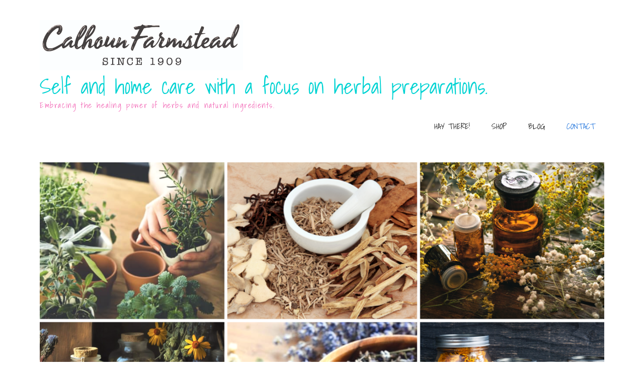

--- FILE ---
content_type: text/css
request_url: https://calhounfarmstead.blog/wp-content/themes/blogoholic/style.css?ver=6.8.3
body_size: 18016
content:
/*!
Theme Name: Blogoholic
Theme URI: https://themepalace.com/downloads/blogoholic
Author: Moral Themes
Author URI: https://www.moralthemes.com
Description: Blogoholic is super flexible and responsive. Its elegant design offers a user-friendly experience to the viewers. No matter the size and screen resolution, the theme can resize and looks perfect in all of them. It looks smooth and sophisticated, giving equal attention to your content being displayed. It is also cross-browser compatible and optimized for speed and performance.
Version: 1.1.0
Requires PHP: 5.6
Requires at least: 5.0
Tested up to: 6.7
License: GNU General Public License v2 or later
License URI: LICENSE
Text Domain: blogoholic
Tags: two-columns, three-columns, left-sidebar, right-sidebar, custom-background, custom-colors, custom-menu, custom-logo, editor-style, featured-images, footer-widgets, full-width-template, sticky-post, theme-options, threaded-comments, translation-ready, portfolio, blog

This theme, like WordPress, is licensed under the GPL.
Use it to make something cool, have fun, and share what you've learned with others.

Blogoholic is based on Underscores https://underscores.me/, (C) 2012-2017 Automattic, Inc.
Underscores is distributed under the terms of the GNU GPL v2 or later.

Normalizing styles have been helped along thanks to the fine work of
Nicolas Gallagher and Jonathan Neal https://necolas.github.io/normalize.css/
*/

/*--------------------------------------------------------------
>>> TABLE OF CONTENTS:
----------------------------------------------------------------
# Preloader
# Normalize
# Typography
# Elements
# Forms
# Navigation
  ## Links
  ## Menus
# Accessibility
# Alignments
# Clearings
# Widgets
# Content
  ## Posts and pages
  ## Comments
# Infinite scroll
# Layouts and Titles
# Media
  ## Captions
  ## Galleries
# Social Icons
# Breadcrumb List
# Sections
  ## Featured Slider 
# Footer
# Responsive

--------------------------------------------------------------*/

/*--------------------------------------------------------------
# Preloader
--------------------------------------------------------------*/
#loader {
    overflow-x: hidden;
    overflow-y: hidden;
    vertical-align: middle;
    background-color: #fff;
    position:fixed;
    display: table;
    width: 100%;
    top:0;
    height: 100%;
    min-height: 100%;
    z-index:9999;
}

.loader-container { 
    position: relative;
    display: table-cell;
    vertical-align: middle;
    z-index: 12;
    text-align:center;
    text-transform: uppercase;
}

.loader-container svg {
    width: 70px;
    height: 70px;
    fill: #0563D8;
    -webkit-animation: rotating 2s linear infinite;
    -moz-animation: rotating 2s linear infinite;
    -ms-animation: rotating 2s linear infinite;
    -o-animation: rotating 2s linear infinite;
    animation: rotating 2s linear infinite;
}

@-webkit-keyframes rotating /* Safari and Chrome */ {
    from {
    -webkit-transform: rotate(0deg);
    -o-transform: rotate(0deg);
    transform: rotate(0deg);
    }
    to {
    -webkit-transform: rotate(360deg);
    -o-transform: rotate(360deg);
    transform: rotate(360deg);
    }
}
@keyframes rotating {
    from {
    -ms-transform: rotate(0deg);
    -moz-transform: rotate(0deg);
    -webkit-transform: rotate(0deg);
    -o-transform: rotate(0deg);
    transform: rotate(0deg);
    }
    to {
    -ms-transform: rotate(360deg);
    -moz-transform: rotate(360deg);
    -webkit-transform: rotate(360deg);
    -o-transform: rotate(360deg);
    transform: rotate(360deg);
    }
}
.blog-loader {
    text-align: center;
    margin-top: 50px;
}
.blog-loader svg {
    width: 30px;
    height: 30px;
}
#LBloadmore svg.latest-posts-loader,
.blog-loader svg {
    margin-left: 15px;
    animation: infinitepreloader 1.5s  infinite ease-in-out;
}
@keyframes infinitepreloader {
    100%{transform: rotate(180deg);}
}

#preloader {
    position:relative;
    margin:auto;
    width:100px;
}

#preloader span {
    display:block;
    bottom:0px;
    width: 9px;
    height: 5px;
    background:#fff;
    position:absolute;
    animation: preloader 1.5s  infinite ease-in-out;
}

#preloader span:nth-child(2) {
    left:11px;
    animation-delay: .2s;
}
#preloader span:nth-child(3) {
    left:22px;
    animation-delay: .4s;
}
#preloader span:nth-child(4) {
    left:33px;
    animation-delay: .6s;
}
#preloader span:nth-child(5) {
    left:44px;
    animation-delay: .8s;
}

@keyframes preloader {
    0% {height:5px;transform:translateY(0px);background: #0563D8;}
    25% {height:30px;transform:translateY(15px);background: #0563D8;}
    50% {height:5px;transform:translateY(0px);background: #0563D8;}
    100% {height:5px;transform:translateY(0px);background: #0563D8;}
}

.backtotop {
    background-color: #0563D8;
    z-index: 300;
    width: 40px;
    height: 40px;
    line-height: 36px;
    font-size: 18px;
    text-align: center;
    position: fixed;
    bottom: -100px;
    right: 25px;
    cursor: pointer;
    -webkit-transition: all .7s ease-in-out;
    -moz-transition: all .7s ease-in-out;
    -o-transition: all .7s ease-in-out;
    -ms-transition: all .7s ease-in-out;
    transition: all .7s ease-in-out;
    color: #fff;
}
.backtotop:hover {
    background-color: #000;
}
.backtotop svg {
    display: inline-block;
    vertical-align: middle;
    fill: #fff;
}

@-webkit-keyframes colorchange {
    0%   {border-color: #e30048;}
    25%  {border-color: #0563D8;}
    50%  {border-color: #9acf0b;}
    75%  {border-color: #a93d7b;}
    100% {border-color: #f1ad02;}
}

@keyframes colorchange {
    0%   {border-color: #e30048;}
    25%  {border-color: #0563D8;}
    50%  {border-color: #9acf0b;}
    75%  {border-color: #a93d7b;}
    100% {border-color: #f1ad02;}
}
/*--------------------------------------------------------------
# Normalize
--------------------------------------------------------------*/
html {
    font-family: sans-serif;
    -webkit-text-size-adjust: 100%;
    -ms-text-size-adjust:     100%;
}

body {
    margin: 0;
    font-family: 'Sen', sans-serif;
    font-weight: 400;
}

#page {
    position: relative;
}

#content {
    position: relative;
}

article,
aside,
details,
figcaption,
figure,
footer,
header,
main,
menu,
nav,
section,
summary {
    display: block;
}

audio,
canvas,
progress,
video {
    display: inline-block;
    vertical-align: baseline;
}

audio:not([controls]) {
    display: none;
    height: 0;
}

[hidden],
template {
    display: none;
}

a {
    background-color: transparent;
}

abbr[title] {
    border-bottom: 1px dotted;
}

b,
strong {
    font-weight: bold;
}

dfn {
    font-style: italic;
}

h1 {
    font-size: 52px;
}

h2 {
    font-size: 42px;
}

h3 {
    font-size: 26px;
}

h4 {
    font-size: 20px;
}

h5 {
    font-size: 18px;
}

h6 {
    font-size: 14px;
}

h1,
h2,
h3,
h4,
h5,
h6 {
    clear: both;
    color: #090909;
    margin: 16px 0;
    line-height: 1.4;
    font-weight: 500;
    font-family: 'Poppins', sans-serif;
}

mark {
    background: #ff0;
    color: #333;
}

small {
    font-size: 80%;
}

sub,
sup {
    font-size: 75%;
    line-height: 0;
    position: relative;
    vertical-align: baseline;
}

sup {
    top: -0.5em;
}

sub {
    bottom: -0.25em;
}

img {
    border: 0;
}

figure {
    margin: 1em 40px;
}

hr {
    box-sizing: content-box;
    height: 0;
}

pre {
    overflow: auto;
}

code,
kbd,
pre,
    samp {
    font-family: monospace, monospace;
    font-size: 1em;
}

button,
input,
optgroup,
select,
textarea {
    color: inherit;
    font: inherit;
    margin: 0;
}

button {
    overflow: visible;
}

button,
select {
    text-transform: none;
}

button,
html input[type="button"],
input[type="reset"],
input[type="submit"] {
    -webkit-appearance: button;
    cursor: pointer;
}

button[disabled],
html input[disabled] {
    cursor: default;
}

button::-moz-focus-inner,
input::-moz-focus-inner {
    border: 0;
    padding: 0;
}

input {
    line-height: normal;
}

input[type="checkbox"],
input[type="radio"] {
    box-sizing: border-box;
    padding: 0;
}

input[type="number"]::-webkit-inner-spin-button,
input[type="number"]::-webkit-outer-spin-button {
    height: auto;
}

input[type="search"]::-webkit-search-cancel-button,
input[type="search"]::-webkit-search-decoration {
    -webkit-appearance: none;
}

fieldset {
    border: 1px solid #c0c0c0;
    margin: 0 2px;
    padding: 0.35em 0.625em 0.75em;
}

legend {
    border: 0;
    padding: 0;
}

textarea {
    overflow: auto;
}

optgroup {
    font-weight: bold;
}

table {
    border-collapse: collapse;
    border-spacing: 0;
}
tbody {
    text-align: left;
}
tr {
    border: 1px solid #ccc;
}
td,
th {
    padding: 10px;
    font-weight: 400;
}

th {
    color: #4c4c4c;
}

td#next {
    text-align: right;
}
.calendar_wrap table {
    display: table;
}

.calendar_wrap th, 
.calendar_wrap td {
    padding: 8px 5px;
}

/*--------------------------------------------------------------
# Typography
--------------------------------------------------------------*/
body,
button,
input,
select,
textarea {
    color: #4c4c4c;
    font-size: 16px;
    font-size: 1rem;
    line-height: 28px;
    word-wrap: break-word;
}
p {
    margin: 0 0 1em;
}
dfn,
cite,
em,
i {
    font-style: italic;
}

blockquote {
    margin: 0 1.5em;
}

address {
    margin: 0 0 1.5em;
}

pre {
    background: #eee;
    font-family: "Courier 10 Pitch", Courier, monospace;
    font-size: 15px;
    font-size: 0.9375rem;
    line-height: 1.6;
    margin-bottom: 1.6em;
    max-width: 100%;
    overflow: auto;
    padding: 1.6em;
}

code,
kbd,
tt,
var {
    font-family: Monaco, Consolas, "Andale Mono", "DejaVu Sans Mono", monospace;
    font-size: 15px;
    font-size: 0.9375rem;
}

abbr,
acronym {
    border-bottom: 1px dotted #666;
    cursor: help;
}

mark,
ins {
    background: #fff9c0;
    text-decoration: none;
}

big {
    font-size: 125%;
}

/*--------------------------------------------------------------
# Elements
--------------------------------------------------------------*/
html {
    box-sizing: border-box;
}

*,
*:before,
*:after { /* Inherit box-sizing to make it easier to change the property for components that leverage other behavior; see http://css-tricks.com/inheriting-box-sizing-probably-slightly-better-best-practice/ */
    box-sizing: inherit;
}

body {
    background: #fff; /* Fallback for when there is no custom background color defined. */
    overflow-x: hidden; 
}
blockquote {
    padding: 21px 25px;
    margin: 30px 0;
    font-size: 22px;
    line-height: 1.5;
}
blockquote.alignright {
    padding-right: 0;
    margin-bottom: 14px;
}
blockquote p:before,
    blockquote p:after {
    content: "“";
    display: inline-block;
}
blockquote p:after {
    content: "”";
}
blockquote p {
    margin: 0;
}

hr {
    background-color: #ccc;
    border: 0;
    height: 1px;
    margin-bottom: 1.5em;
}

ul,
ol {
    margin: 0;
    padding-left: 1.5em;
}

ul {
    list-style: disc;
}

ol {
    list-style: decimal;
}

li > ul,
li > ol {
    margin-bottom: 0;
    margin-left: 0.5em;
}

dt {
    font-weight: bold;
    margin-bottom: 1em;
}

dd {
    margin: 0 1.5em 1.5em;
}

img {
    height: auto; /* Make sure images are scaled correctly. */
    max-width: 100%; /* Adhere to container width. */
    vertical-align: middle;
}

figure {
    margin: 1em 0; /* Extra wide images within figure tags don't overflow the content area. */
}

table {
    margin: 0 0 1.5em;
    width: 100%;
    display: inline-block;
    overflow: auto;
}

/*--------------------------------------------------------------
# Forms
--------------------------------------------------------------*/
button,
input[type="button"],
input[type="reset"],
input[type="submit"] {
    border: 1px solid;
    border-color: #ccc #ccc #bbb;
    border-radius: 0;
    background: #e6e6e6;
    color: rgba(0, 0, 0, .8);
    font-size: 12px;
    font-size: 0.75rem;
    line-height: 1;
    padding: .6em 1em .4em;
}

button:hover,
input[type="button"]:hover,
input[type="reset"]:hover,
input[type="submit"]:hover {
    border-color: #ccc #bbb #aaa;
}

button:focus,
input[type="button"]:focus,
input[type="reset"]:focus,
input[type="submit"]:focus,
button:active,
input[type="button"]:active,
input[type="reset"]:active,
input[type="submit"]:active {
    border-color: #aaa #bbb #bbb;
    outline: thin dotted;
}

input[type="text"],
input[type="email"],
input[type="url"],
input[type="password"],
input[type="search"],
input[type="number"],
input[type="tel"],
input[type="range"],
input[type="date"],
input[type="month"],
input[type="week"],
input[type="time"],
input[type="datetime"],
input[type="datetime-local"],
input[type="color"],
textarea {
    width: 100%;
    color: #666;
    border: 1px solid #e0e0e0;
    border-radius: 0;
    padding: 10px;
    background-color: #eaedf3;
    border: 1px solid #eaedf3;
}

select {
    border: 1px solid #e0e0e0;
}

input[type="text"]:focus,
input[type="email"]:focus,
input[type="url"]:focus,
input[type="password"]:focus,
input[type="search"]:focus,
input[type="number"]:focus,
input[type="tel"]:focus,
input[type="range"]:focus,
input[type="date"]:focus,
input[type="month"]:focus,
input[type="week"]:focus,
input[type="time"]:focus,
input[type="datetime"]:focus,
input[type="datetime-local"]:focus,
input[type="color"]:focus,
textarea:focus {
    color: #111;
    outline: thin dotted;
}

textarea {
    width: 100%;
}
p.form-submit {
    clear: both;
    display: inline-block;
    position: relative;
}
.comment-notes {
    font-size: 14px;
    font-style: italic;
    font-weight: 600;
    margin-top: 0;
    margin-bottom: 20px;
}
#respond label {
    margin-bottom: 11px;
    display: inline-block;
}
#commentform p {    
    margin-bottom: 21px;
}
#commentform p.comment-form-comment {
    margin-bottom: 0;
}
#commentform p.form-submit {
    margin: 21px 0 0;
    text-align: center;
}
/*--------------------------------------------------------------
# Navigation
--------------------------------------------------------------*/
/*--------------------------------------------------------------
## Links
--------------------------------------------------------------*/
a {
    color: #0563D8;
    text-decoration: underline;
}

a:hover,
a:focus,
a:active {
    color: #000;
}

a:focus {
    outline: thin dotted;
}

/*--------------------------------------------------------------
## Menus
--------------------------------------------------------------*/
#top-navigation {
    background-color: #f6f6f6;
}
.ads-image{
    margin-bottom: 80px;
    text-align: center;
}
.ads-image + #inner-content-wrapper,
.ads-image + #editor-slider,
#inner-content-wrapper + #editor-slider {
    padding-top: 0;
}
#masthead {
    position: relative;
    top: 0;
    left: 0;
    right: 0;
    width: 100%;
    z-index: 3000;
    padding: 30px 0;
    background-color: #fff;
    -webkit-transition: all 0.3s ease-in-out;
    -moz-transition: all 0.3s ease-in-out;
    -ms-transition: all 0.3s ease-in-out;
    -o-transition: all 0.3s ease-in-out;
    transition: all 0.3s ease-in-out;
}
#masthead .social-icons {
    margin: 10px 0 0;
}
.site-branding-container {
    position: relative;
}
.site-branding-container .wrapper {
    position: relative;
    z-index: 1;
}
.site-branding {
    text-align: center;
}
.site-advertisement img{
    max-height: 120px;
    width: 100%;
    object-fit: cover;
}
.site-branding-wrapper {
    padding: 40px 0;
}
.site-logo + #site-identity {
    margin-top: 15px;
}
.site-logo {
    margin-right: 20px;
}
.main-navigation .site-logo {
    margin-right: 0px;
}
.site-logo {
    max-height: 90px;
    width: auto;
}
.site-title {
    margin: 0;
    line-height: 1.3;
    font-size: 32px;
    font-weight: 500;
    font-family: 'Poppins', sans-serif;
    -webkit-transition: all 0.3s ease-in-out;
    -moz-transition: all 0.3s ease-in-out;
    -ms-transition: all 0.3s ease-in-out;
    -o-transition: all 0.3s ease-in-out;
    transition: all 0.3s ease-in-out;
}
#site-navigation .site-title a {
    text-transform: none;
}
.site-title a {
    color: #fff;
    text-decoration: none;
}
.site-title a:hover,
.site-title a:focus {
    opacity: 0.8;
}
.site-description {
    margin: 0;
    line-height: 1.3;
    color: #fff;
    letter-spacing: 0.1em;
}
.header-2 .site-branding,
.header-2 .site-logo {
    text-align: left;
    float: left;
}
.header-2.none .site-branding,
.header-2.none .site-logo {
    text-align: center;
    float: none;
} 
.site-logo img {
    max-height: 100px;
    width: auto;
}
.main-navigation {
    display: block;
    position: relative;
}
#site-navigation a {
    font-weight: 500;
    display: block;
    text-decoration: none;
    text-transform: uppercase;
}
.main-navigation ul.nav-menu li.current-menu-item > a {
    font-weight: 500;
}
.main-navigation ul.nav-menu li.current-menu-item > a,
.main-navigation ul.nav-menu li:hover > a {
    color: #0563D8;
}
.main-navigation ul.nav-menu li:hover > svg,
.main-navigation li.menu-item-has-children:hover > a > svg,
.main-navigation li.menu-item-has-children > a:hover > svg,
.main-navigation ul.nav-menu > li.current-menu-item > a > svg {
    fill: #0563D8;
}
.main-navigation ul ul {
    background-color: #fff;
    text-align: left;
    padding: 0;
}
.main-navigation ul.sub-menu li a {
    padding: 8px 15px;
    color: #333;
    border-bottom: 1px solid #eee;
    text-transform: capitalize;
}
.main-navigation ul.sub-menu a:after {
    float: right;
}
.main-navigation ul {
    list-style: none;
    margin: 0;
    padding-left: 0;
}
.main-navigation .social-menu-item ul {
    display: block;
    border: none;
}
.main-navigation .social-menu-item ul li a {
    width: 30px;
    border: none;
    height: 30px;
    line-height: 30px;
}
.main-navigation .social-menu-item ul li:not(:last-child) {
    margin-right: 7px;
}
.main-navigation .social-menu-item ul li a:hover,
.main-navigation .social-menu-item ul li a:focus {
    opacity: 0.8;
}
.main-navigation .social-menu-item .social-icons {
    margin: 0;
    padding: 20px 15px 20px 25px;
}
.main-navigation + .social-icons {
    display: none;
}
.main-navigation li {
    position: relative;
}
.main-navigation ul.nav-menu > li > a {
    padding: 18px;
    color: #333;
}
.main-navigation ul.nav-menu > li > a.search:hover svg.icon-search,
.main-navigation ul.nav-menu > li > a.search:focus svg.icon-search,
.main-navigation li.search-menu a:hover svg,
.main-navigation li.search-menu a:focus svg,
.main-navigation li.search-menu a.search-active svg {
    fill: #0563D8;
}
.main-navigation a:hover,
.main-navigation ul.nav-menu > li > a:hover {
    color: #0563D8;
}
.main-navigation a {
    font-weight: 600;
    display: block;
    text-decoration: none;
    color: #090909;
    font-family: 'Poppins', sans-serif;
}
.main-navigation ul ul {
    float: left;
    position: absolute;
    top: 100%;
    left: -999em;
    z-index: 99999;
}
.main-navigation ul ul ul {
    left: -999em;
    top: 0;
}
.main-navigation ul ul a {
    width: 225px;
}
.main-navigation .current_page_item > a,
.main-navigation .current-menu-item > a,
.main-navigation .current_page_ancestor > a,
.main-navigation .current-menu-ancestor > a {
    color: #333;
}
form.search-form {
    width: 100%;
    max-width: 100%;
    position: relative;
}
.main-navigation form.search-form {
    min-width: 320px;
}
#top-navigation .main-navigation form.search-form {
    width: auto;
}
.icon-wrapper span {
    position: relative;
}
#masthead .home-icon > a svg.icon-home {
    width: 24px;
    height: 24px;
    margin-top: -3px;
}
input.search-field {
    height: 50px;
    border-radius: 0;
    padding: 0 50px 0 15px;
    width: 100%;
}
.main-navigation svg.icon-close {
    display: none;
}
#search.hidden-small form.search-form {
    position: absolute;
    left: 0;
    right: 0;
}
svg {
    width: 16px;
    height: 16px;
    display: inline-block;
    vertical-align: middle;
}
.search-menu svg.icon-search {
    fill: #949494;
}
svg.icon-search,
    svg.icon-close {
    width: 15px;
    height: 15px;
    fill: #fff;
}
svg.icon-close {
    width: 20px;
    height: 20px;
}
.main-navigation .icon-wrapper a {
    color: rgba(76, 76, 76, 0.75);
    font-weight: 400;
}
.icon-wrapper a svg {
    fill: rgba(76, 76, 76, 0.75);
    width: 20px;
    height: 20px;
    margin-right: 5px;
}
.main-navigation .icon-wrapper a:hover svg, 
.main-navigation .icon-wrapper a:hover {
    color: #090909;
    fill: #090909;
}
.search-submit svg.icon-search {
    fill: #adadad;
    opacity: 1;
}
.main-navigation svg.icon-down {
    width: 14px;
    height: 14px;
    margin-left: 5px;
    fill: #7b7b7b;
}
.main-navigation .sub-menu svg {
    width: 12px;
    height: 12px;
    fill: #7b7b7b;
    position: absolute;
    right: 15px;
    top: 17px;
    -webkit-transform: rotate(-90deg);
    -moz-transform: rotate(-90deg);
    -ms-transform: rotate(-90deg);
    -o-transform: rotate(-90deg);
    transform: rotate(-90deg);
}
#site-menu #search {
    display: none;
}
#search-menu {
    display: none;
}
#search-menu .icon-close,
#search-menu.active .icon-search,
.search-menu .icon-close,
.search-menu.active .icon-search {
    display: none;
}
#search-menu.active .icon-close,
.search-menu.active .icon-close {
    display: inline-block;
}
#search-menu button .icon-search,
.search-menu button .icon-search,
#search-menu.active button .icon-search,
.search-menu.active button .icon-search {
    display: inline-block;
}
#search-menu input[type="search"] {
    padding-left: 40px;
    border-radius: 4px;
    min-height: 40px;
    height: auto;
    background-color: #efefef;
    border-color: #efefef;
    padding: 5px 15px 0px 40px;
}
.search #primary form.search-form button.search-submit,
.error404 #primary form.search-form button.search-submit {
    top: 10px;
}
.error404.right-sidebar #primary, 
.error404.left-sidebar #primary {
    width: 100%;
    float: none;
}
.error404 .single-wrapper {
    max-width: 650px;
    margin: auto;
    text-align: center;
}
#search-menu form.search-form button.search-submit {
    min-height: 40px;
    height: auto;
}
.menu-toggle{
    border-radius: 0;
    min-height: 50px;
    line-height: 50px;
    display: block;
    position: relative;
    background-color: transparent;
    border: none;
    display: -webkit-box;
    display: -ms-flexbox;
    display: flex;
    align-items: center;
    justify-content: center;
    width: 100%;
}
.secondary-menu-toggle {
    position: absolute;
    left: 0;
    top: 0;
    z-index: 3;
}
.secondary-menu-toggle svg {
    width: 20px;
    height: 20px;
    margin-left: auto;
    margin-right: auto;
}
.secondary-menu-toggle svg.icon-close {
    display: none;
    fill: #000;
    width: 16px;
    height: 16px;
}
.secondary-menu-toggle.active svg.icon-menu-bar {
    display: none;
}
.secondary-menu-toggle.active svg.icon-close {
    display: block;
}
#site-menu .menu-toggle.active svg {
    -webkit-transform: rotate(-180deg);
    -moz-transform: rotate(-180deg);
    -ms-transform: rotate(-180deg);
    -o-transform: rotate(-180deg);
    transform: rotate(-180deg);
}
.menu-label {
    text-transform: uppercase;
    color: #fff;
    padding: 3px 0 0 10px;
    font-weight: bold;
}
#top-navigation .main-navigation:before, 
#top-navigation .main-navigation:after {
    content: "";
    display: table;
    clear: both;
}
#top-navigation .main-navigation li {
    color: #fff;
}
#top-navigation .main-navigation ul.nav-menu > li > a {
    text-transform: none;
}
svg.icon-user {
    margin-right: 5px;
    vertical-align: middle;
}
#top-navigation .menu-label {
    color: #000;
}
#top-navigation .menu-toggle svg {
    fill: #000;
}
#masthead .menu-toggle .icon-menu, 
#masthead .menu-toggle .menu-label {
    fill: #000;
    color: #000;
}
    svg.icon-menu {
    fill: #fff;
    vertical-align: baseline;
    width: 30px;
    height: 30px;
}
svg.icon-close,
.menu-toggle.active svg.icon-menu {
    display: none;
}
.menu-toggle.active svg.icon-close {
    display: block;
    fill: #000;
}
button.dropdown-toggle {
    padding: 0;
    position: absolute;
    top: 0;
    right: 0;
    background-color: transparent;
    border: none;
    width: 45px;
    height: 57px;
    line-height: 62px;
}
.main-navigation .dropdown-toggle.active > svg {
    -webkit-transform: rotate(180deg);
    -moz-transform: rotate(180deg);
    -ms-transform: rotate(180deg);
    -o-transform: rotate(180deg);
    transform: rotate(180deg);
    -webkit-transform-origin: 50% 50%;
    -moz-transform-origin: 50% 50%;
    -ms-transform-origin: 50% 50%;
    -o-transform-origin: 50% 50%;
    transform-origin: 50% 50%;
}
.menu-overlay {
    -webkit-transition: 0.5s ease-in-out;
    -moz-transition: 0.5s ease-in-out;
    -ms-transition: 0.5s ease-in-out;
    -o-transition: 0.5s ease-in-out;
    transition: 0.5s ease-in-out;
}
.menu-overlay.active {
    background-color: #000;
    position: absolute;
    left: 0;
    top: 0;
    width: 100%;
    height: 100%;
    opacity: 0.8;
    z-index: 3;
}
.site-main .comment-navigation,
.site-main .posts-navigation,
.site-main .post-navigation {
    margin: 0;
    overflow: hidden;
}

.comment-navigation .nav-previous,
.posts-navigation .nav-previous,
.post-navigation .nav-previous {
    float: left;
    width: 50%;
    position: relative;
}

.comment-navigation .nav-next,
.posts-navigation .nav-next,
.post-navigation .nav-next {
    float: right;
    text-align: right;
    width: 50%;
    position: relative;
}
.navigation.post-navigation, 
.navigation.posts-navigation {
    margin-top: 30px;
    padding: 23px 20px;
    background-color: #eaedf3;
    border: 1px solid #eaedf3;
}
.post-navigation a, 
.posts-navigation a {
    font-weight: 500;
    color: #090909;
}
.post-navigation a:hover, 
.posts-navigation a:hover,
.post-navigation a:focus, 
.posts-navigation a:focus {
    color: #0563D8;
}
.post-navigation, 
.posts-navigation {
    padding: 0;
    position: relative;
}
.pagination .page-numbers {
    border: 1px solid #ddd;
}
a.prev.page-numbers {
    width: 80px;
}
.pagination .page-numbers,
.pagination .page-numbers.dots:hover,
.pagination .page-numbers.dots:focus {
    text-align: center;
    line-height: 35px;
    width: 50px;
    height: 35px;
    display: inline-block;
    margin-right: 5px;
    color: #090909;
    background-color: #fff;
}
.pagination .page-numbers.current,
.pagination .page-numbers:hover,
.pagination .page-numbers:focus {
    color: #fff;
    background-color: #0563d8;
    border-color: #0563d8;
}
.pagination .prev.page-numbers svg,
.pagination .next.page-numbers svg {
    display: inline-block;
    vertical-align: middle;
    -webkit-transform: rotate(-90deg);
    -moz-transform: rotate(-90deg);
    -ms-transform: rotate(-90deg);
    -o-transform: rotate(-90deg);
    transform: rotate(-90deg);
    width: 12px;
    height: 12px;
}
.pagination .next.page-numbers svg {
    -webkit-transform: rotate(90deg);
    -moz-transform: rotate(90deg);
    -ms-transform: rotate(90deg);
    -o-transform: rotate(90deg);
    transform: rotate(90deg);
}
.prev.page-numbers svg,
.next.page-numbers svg {
    fill: #cecece;
}
.nav-previous span {
    padding-left: 38px;
    float: left;
    text-align: left;
}
.nav-next span {
    padding-right: 38px;
    float: right;
    text-align: right;
}
.navigation .nav-previous svg {
    -webkit-transform: rotate(-180deg);
    -moz-transform: rotate(-180deg);
    -ms-transform: rotate(-180deg);
    -o-transform: rotate(-180deg);
    transform: rotate(-180deg);
    position: absolute;
    top: 3px;
    left: 0;
}
.navigation .nav-next svg {
    position: absolute;
    top: 3px;
    right: 0;
}
.post-navigation span,
.posts-navigation span {
    display: table;
}
/*--------------------------------------------------------------
# Accessibility
--------------------------------------------------------------*/
/* Text meant only for screen readers. */
.screen-reader-text {
    clip: rect(1px, 1px, 1px, 1px);
    position: absolute !important;
    height: 1px;
    width: 1px;
    overflow: hidden;
    word-wrap: normal !important; /* Many screen reader and browser combinations announce broken words as they would appear visually. */
}

.screen-reader-text:focus {
    background-color: #f1f1f1;
    border-radius: 3px;
    box-shadow: 0 0 2px 2px rgba(0, 0, 0, 0.6);
    clip: auto !important;
    color: #21759b;
    display: block;
    font-size: 14px;
    font-size: 0.875rem;
    font-weight: bold;
    height: auto;
    left: 5px;
    line-height: normal;
    padding: 15px 23px 14px;
    text-decoration: none;
    top: 5px;
    width: auto;
    z-index: 100000; /* Above WP toolbar. */
}

/* Do not show the outline on the skip link target. */
#content[tabindex="-1"]:focus {
    outline: 0;
}

/*--------------------------------------------------------------
# Alignments
--------------------------------------------------------------*/
.alignleft {
    display: inline;
    float: left;
    margin-right: 1.5em;
}

.alignright {
    display: inline;
    float: right;
    margin-left: 1.5em;
}

.aligncenter {
    clear: both;
    display: block;
    margin-left: auto;
    margin-right: auto;
}

/*--------------------------------------------------------------
# Clearings
--------------------------------------------------------------*/
.clear:before,
.clear:after,
.entry-content:before,
.entry-content:after,
.comment-content:before,
.comment-content:after,
.site-header:before,
.site-header:after,
.site-content:before,
.site-content:after,
.site-footer:before,
.site-footer:after,
.footer-widgets-area:before,
.footer-widgets-area:after,
.wrapper:before,
.wrapper:after,
.widget:before,
.widget:after,
.widget_recent_news.col-2 > ul > li:before,
.widget_recent_news.col-2 > ul > li:after,
.widget_popular_news > ul > li:before,
.widget_popular_news > ul > li:after,
.widget_posts_filter .tab-content > ul > li:before,
.widget_posts_filter .tab-content > ul > li:after,
.main-navigation .social-menu-item:after, 
.main-navigation .social-menu-item:before,
.main-navigation .social-icons:after, 
.main-navigation .social-icons:before {
    content: "";
    display: table;
    table-layout: fixed;
}

.clear:after,
.entry-content:after,
.comment-content:after,
.site-header:after,
.site-content:after,
.site-footer:after,
.footer-widgets-area:before,
.footer-widgets-area:after,
.wrapper:before,
.wrapper:after,
.widget:before,
.widget:after,
.widget_recent_news.col-2 > ul > li:before,
.widget_recent_news.col-2 > ul > li:after,
.widget_popular_news > ul > li:before,
.widget_popular_news > ul > li:after,
.widget_posts_filter .tab-content > ul > li:before,
.widget_posts_filter .tab-content > ul > li:after,
.main-navigation .social-menu-item:after, 
.main-navigation .social-menu-item:before,
.main-navigation .social-icons:after, 
.main-navigation .social-icons:before {
    clear: both;
}

/*--------------------------------------------------------------
# Widgets
--------------------------------------------------------------*/
.widget {
    margin: 0 0 20px;
}
.widget:last-child {
    margin-bottom: 0;
}

/* Make sure select elements fit in widgets. */
.widget select {
    max-width: 100%;
    background-color: #efefef;
    padding: 10px;
    border: none;
    width: 100%;
    max-width: 300px;
}

.widget input {
    height: 40px;
    border-radius: 0;
    padding: 0 15px;
    border: none;
}

form.search-form button.search-submit {
    width: 30px;
    height: 30px;
    position: absolute;
    right: 15px;
    top: 0;
    background-color: transparent;
    border: none;
    border-radius: 0;
    padding: 0;
}
.widget_search form.search-form .search-submit {
    width: auto;
    color: #fff;
    background-color: #171616;
    left: auto;
    right: 0;
    font-size: 14px;
    height: 40px;
    width: 40px;
    line-height: 10px;
}
.widget_search form.search-form .search-submit:hover,
.widget_search form.search-form .search-submit:focus {
    background-color: #0563D8;
    color: #fff;
}
.widget_search form.search-form .search-submit svg {
    fill: #fff;
    width: 14px;
    height: 14px;
}
.widget_search form.search-form .search-submit:hover svg,
.widget_search form.search-form .search-submit:focus svg {
    fill: #fff;
}
.widget_search form.search-form input {
    border: none;
}
.widget_search form.search-form input {
    padding: 0 40px 0 15px;
    height: 40px;
    background-color: #eaedf3;
}
form.search-form {
    position: relative;
}
form.search-form input {
    width: 100%;
    padding: 0 40px 0 15px;
    font-weight: 300;
}
.main-navigation form.search-form input::-webkit-input-placeholder { 
    color: #4c4c4c;
}
.main-navigation form.search-form input::-moz-placeholder { 
    color: #4c4c4c;
}
.main-navigation form.search-form input:-ms-input-placeholder { 
    color: #4c4c4c;
}
.main-navigation form.search-form input:-moz-placeholder { 
    color: #4c4c4c;
}

#wp-calendar tbody td {
    text-align: center;
}

#wp-calendar caption {
    margin-bottom: 15px;
}

.widget-title {
    font-size: 22px;
    margin: 0 0 16px;
}

.widget li:not(:last-child),
#trending-news li:not(:last-child) {
    margin-bottom: 10px;
}

.widget_recent_news > ul > li:not(:last-child) {
    margin-bottom: 30px;
}
.widget_recent_news ul li:before,
.widget_recent_news ul li:after {
    content: "";
    display: table;
    clear: both;
}

.widget_instagram ul {
    list-style: none;
    margin: 0 -5px;
    padding: 0;
}
.widget_instagram li {
    margin: 0;
    padding: 0 5px;
}
.widget.widget_instagram li:not(:last-child),
#colophon .footer-widgets-area .widget.widget_instagram li:not(:last-child) {
    margin-bottom: 10px;
}
.widget_instagram .col-1 li {
    width: 100%;
    float: none;
}
.widget_instagram .col-2 li {
    width: 50%;
    float: left;
}
.widget_instagram .col-3 li {
    width: 33.33%;
    float: left;
}
.widget_instagram .col-4 li {
    width: 25%;
    float: left;
}
.widget_instagram .col-5 li {
    width: 20%;
    float: left;
}
.widget_instagram .col-6 li {
    width: 16.66%;
    float: left;
}
.widget_instagram li img {
    width: 100%;
}
#secondary .widget,
#secondary-sidebar .widget {
    margin-bottom: 30px;
}
#secondary .widget {
    font-size: 16px;
}
#secondary .widget:last-child,
#secondary-sidebar .widget:last-child {
    margin-bottom: 0;
}
.widget.widget_text {
    background-color: #f2f2f2;
    padding: 40px;
    text-align: center;
    margin: auto;
}
.textwidget img {
    text-align: center;
    margin: auto auto 20px;
    width: 110px;
    height: 110px;
    border-radius: 50%;
}
input[type="submit"] {
    padding: 10px 30px;
    font-size: 14px;
    line-height: 26px;
    display: inline-block;
    text-transform: uppercase;
    border: none;
    background-color: #0563D8;
    color: #fff;
    position: relative;
    text-align: center;
    font-weight: 500;
    letter-spacing: 0.05em;
    -webkit-transition: all 0.3s ease-in-out;
    -moz-transition: all 0.3s ease-in-out;
    -ms-transition: all 0.3s ease-in-out;
    -o-transition: all 0.3s ease-in-out;
    transition: all 0.3s ease-in-out;
}
input[type="submit"]:hover,
input[type="submit"]:focus {
    background-color: #000;
    color: #fff;
}
.jetpack_subscription_widget form {
    position: relative;
    max-width: 540px;
    margin: 0 auto;
}
.jetpack_subscription_widget input[type="email"] {
    width: 100%;
    min-height: 60px;
    padding: 0 20px;
    background-color: #fff;
    border: none;
    color: #000;
    border: 1px solid #ccc;
}
.jetpack_subscription_widget button[type="submit"] {
    background-color: #4c4c4c;
    padding: 22px 40px;
    border-radius: 0;
    color: #fff;
    font-family: 'Poppins', sans-serif;
    font-size: 14px;
    font-weight: 500;
    letter-spacing: 1px;
    border-color: #4c4c4c;
    text-transform: uppercase;
}
.jetpack_subscription_widget #subscribe-submit svg {
    fill: #fff;
    width: 20px;
    height: 20px;
}
.jetpack_subscription_widget button[type="submit"]:hover,
.jetpack_subscription_widget button[type="submit"]:focus {
    background-color: #090909;
    border-color: #090909;
}
.jetpack_subscription_widget #subscribe-text {
    display: inline-block;
    margin-bottom: 10px;
}
.jetpack_subscription_widget #subscribe-text p {
    margin-top: 0;
    line-height: 25px;
}
.jetpack_subscription_widget #subscribe-submit {
    display: inline-block;
    margin: 0;
    position: absolute;
    top: 0;
    right: 0px;
}
.jetpack_subscription_widget .widget-title {
    margin-bottom: 5px;
}
#subscribe-email label {
    margin-bottom: 7px;
    display: inline-block;
    width: 100%;
}
.widget_popular_post ul,
.widget_latest_post ul,
.widget_featured_post ul {
    padding: 0;
    margin: 0;
    list-style: none;
    clear: both;
    display: table;
}
.widget.widget_popular_post ul li,
.widget.widget_latest_post ul li,
.widget.widget_featured_post ul li {
    clear: both;
    margin-bottom: 20px;
    display: inline-block;
    width: 100%;
}
.widget.widget_popular_post ul li:last-child,
.widget.widget_latest_post ul li:last-child,
.widget.widget_featured_post ul li:last-child {
    margin-bottom: 0;
    padding-bottom: 0;
    border-bottom: none;
}
.widget_popular_post h3,
.widget_latest_post h3,
.widget_featured_post h3 {
    font-size: 16px;
    line-height: 1.5;
    display: table-row;
    letter-spacing: 0.01em;
}
.widget_popular_post h3 a,
.widget_latest_post h3 a,
.widget_featured_post h3 a {
    display: block;
}
#secondary .widget_popular_post h3 a,
#secondary .widget_latest_post h3 a,
#secondary .widget_featured_post h3 a {
    font-weight: 600;
}
.widget_popular_post time,
.widget_latest_post time,
.widget_featured_post time {
    display: table-row;
    font-weight: 500;
}

.widget_popular_post img,
.widget_latest_post img,
.widget_featured_post img {
    width: 100px;
    height: 100px;
    object-fit: cover;
    float: left;
    margin-right: 20px;
}
.textwidget img {
    margin-bottom: 25px;
    display: block;
}
.widget.widget_text .btn {
    margin-top: 20px;
}
.textwidget a {
    line-height: 1.5;
    display: inline-block;
    font-weight: 500;
}
#secondary .jetpack_subscription_widget input[type="email"] {
    height: 50px;
    min-height: auto;
    background-color: #fff;
    border-color: #fff;
    padding: 15px 18px;
}
#secondary .jetpack_subscription_widget input[type="submit"] {
    position: relative;
    margin: auto;
    min-height: 50px;
    border-radius: 0;
    background-color: #333;
    min-width: 151px;
    margin: 0;
    text-transform: uppercase;
}
#secondary .jetpack_subscription_widget input[type="submit"]:hover,
#secondary .jetpack_subscription_widget input[type="submit"]:focus {
    background-color: #0563D8;
}
#secondary p#subscribe-email {
    margin-top: 0;
}
#secondary .widget .social-icons {
    text-align: center;
    margin-top: -10px;
}
#secondary .widget .social-icons li a:hover svg,
#secondary .widget .social-icons li a:focus svg {
    fill: #fff;
}
#secondary .widget ul,
#secondary-sidebar .widget ul,
#left-sidebar .widget ul,
#trending-news ul {
    list-style: none;
    margin: 0;
    padding: 0;
}
.widget svg {
    fill: #0563D8;
}
#secondary a,
#secondary li,
#secondary-sidebar a,
#secondary-sidebar li {
    color: #4c4c4c;
}
#secondary li a {
    text-decoration: none;
}
#secondary a:hover,
#secondary a:focus,
#secondary-sidebar a:hover,
#secondary-sidebar a:focus {
    color: #0563D8;
}
.widget_recent_news ul li img {
    width: 100px;
    height: 100px;
    object-fit: cover;
    float: left;
    margin-right: 20px;
}
.widget.widget_popular_news > ul > li {
    border-bottom: 1px solid #eee;
    padding-bottom: 10px;
}
.widget_latest_post ul li .entry-container,
.widget_recent_news ul li .entry-container,
.widget_popular_news ul li .entry-container,
.widget_posts_filter ul li .entry-container {
    display: table-row;
}
.widget_recent_news .entry-title,
.widget_popular_news .entry-title,
.widget_latest_post .entry-title {
    font-size: 16px;
    margin-bottom: 0;
}
.right-sidebar .widget_popular_news .entry-title {
    font-size: 17px;
}
#secondary .posted-on a,
#secondary-sidebar .post-categories a {
    color: #0563D8;
}
#secondary .posted-on a:hover,
#secondary-sidebar .post-categories a:hover,
#secondary .posted-on a:focus,
#secondary-sidebar .post-categories a:focus {
    color: #000;
}
.widget.widget_posts_filter ul.tabs li {
    display: inline-block;
    margin: 0 -1px 30px;
}
#secondary .widget.widget_posts_filter ul.tabs li.active a {
    background-color: #0563D8;
}
#secondary .widget.widget_posts_filter ul.tabs li a {
    background-color: #000;
    color: #fff;
    padding: 1px 10px;
    margin: 0;
    display: inline-block;
    text-transform: uppercase;
    font-weight: 600;
    font-family: 'Lora';
}
.widget_posts_filter > ul > li:not(:last-child) {
    margin-bottom: 30px;
}
.widget_recent_news .entry-meta {
    margin-bottom: 0;
}
.tab-content {
    display: none;
}
.tab-content.active {
    display: block;
}
.widget_tag_cloud .tagcloud a,
#secondary .widget_tag_cloud .tagcloud a {
    font-size: 14px !important;
    color: #fff;
    background-color: #0563D8;
    line-height: 1;
    display: inline-block;
    padding: 5px;
    margin: 0 3px 3px 0;
}
.widget_tag_cloud .tagcloud a:hover,
.widget_tag_cloud .tagcloud a:focus,
#secondary .widget_tag_cloud .tagcloud a:hover,
#secondary .widget_tag_cloud .tagcloud a:focus {
    background-color: #333;
}

/*--------------------------------------------------------------
# Content
--------------------------------------------------------------*/
/*--------------------------------------------------------------
## Posts and pages
--------------------------------------------------------------*/
.sticky {
    display: block;
}
.hentry {
    margin: 0;
}

.updated:not(.published) {
    display: none;
}

.single .byline,
.group-blog .byline {
    display: inline;
}

.page-content,
.entry-content,
.entry-summary {
    margin: 0;
}
.page-links {
    clear: both;
    margin: 0 0 1.5em;
}
    nav.navigation.pagination {
    margin-top: 50px;
    clear: both;
    display: inline-block;
    width: 100%;
    text-align: left;
}
.navigation.pagination svg {
    fill: #090909;
    width: 16px;
    height: 16px;
    position: relative;
    top: -2px;
}
.navigation.pagination a:hover svg,
.navigation.pagination a:focus svg {
    fill: #fff;
}
.navigation.posts-navigation svg, 
.navigation.post-navigation svg {
    width: 20px;
    height: 20px;
    fill: #090909;
    display: inline-block;
    vertical-align: middle;
}
.navigation.posts-navigation a:hover svg, 
.navigation.post-navigation a:hover svg,
.navigation.posts-navigation a:focus svg, 
.navigation.post-navigation a:focus svg {
    fill: #0563D8;
}
.navigation.posts-navigation svg.icon-left, 
.navigation.post-navigation svg.icon-left {
    margin-right: 20px;
}
.navigation.posts-navigation svg.icon-right, 
.navigation.post-navigation svg.icon-right {
    margin-left: 20px;
}
.single-post .site-main .comment-navigation, 
.single-post .site-main .posts-navigation, 
.single-post .site-main .post-navigation {
    margin-bottom: 0;
}
.post-navigation .previous-article span span,
.posts-navigation .previous-article span span,
.post-navigation .next-article span span,
.posts-navigation .next-article span span {
    display: block;
}
.post-navigation span.previous-article b,
.post-navigations span.previous-article b,
.post-navigation span.next-article b,
.post-navigations span.next-article b {
    font-size: 22px;
    font-weight: 600;
    margin-bottom: 10px;
    display: inline-block;
    width: 100%;
}
.post-navigation span.previous-article,
.post-navigations span.previous-article {
    display: table;
}
.no-sidebar-content #inner-content-wrapper {
    max-width: 900px;
}
/*--------------------------------------------------------------
## Comments
--------------------------------------------------------------*/
.comment-content a {
    word-wrap: break-word;
}

.bypostauthor {
    display: block;
}

#reply-title,
.comments-title {
    font-size: 42px;
    margin: 0;
}
.comments-title,
#reply-title {
    margin-bottom: 43px;
    font-size: 42px;
    font-weight: 600;
}
.post-categories {
    list-style: none;
    padding-left: 0;
    display: inline-block;
    color: #fff;
}
.post-categories li {
    display: inline-block;
    vertical-align: middle;
}
.post-categories li:last-child {
    margin-right: 0;
}
.post-categories a {
    text-transform: uppercase;
}
.posted-on {
    color: #090909;
}
.post-categories a,
.posted-on a {
    color: #090909;
    font-size: 14px;
    font-weight: 500;
    font-family: 'Poppins', sans-serif;
    letter-spacing: 1px;
    text-decoration: none;
}
.posted-on a:hover,
.posted-on a:focus {
    color: #0563D8;
}
.posted-on a {
    border-bottom: 1px solid #000;
    text-decoration: none;
}
.post-categories a:hover,
.post-categories a:focus {
    color: #4c4c4c;
}
ol.comment-list {
    padding: 0;
    margin: 0 0 10px;
    list-style: none;
}
#comments ol {
    list-style: none;
    margin-left: 0;
    padding: 0;
}
#comments ol.comment-list {
    position: relative;
    overflow: hidden;
}
#comments ol.children {
    margin-left: 90px;
}
.says {
    display: none;
}
.comment-meta img {
    width: 60px;
    height: 60px;
    float: left;
    border-radius: 50%;
    margin-right: 20px;
}
#comments time:before {
    display: none;
}
.comment-body {
    position: relative;
}
.reply {
    padding-left: 80px;
    display: inline-block;
    margin-top: 3px;
}
#comments article {
    margin-bottom: 30px;
    clear: both;
}
.comment-meta .fn {
    margin-left: 20px;
    margin-top: 18px;
}
.comment-content {
    margin-bottom: 13px;
    margin-top: -65px;
    margin-left: 80px;
    padding: 60px 20px 20px;
    background-color: #eaedf3;
    border: 1px solid #eaedf3;
}
#comments ol.comment-list > li:last-child article:last-child,
#comments ol.comment-list > li:last-child {
    border-bottom: none;
}
#comments ol.comment-list > li:first-child {
    padding-top: 0;
}
#comments ol.comment-list > li {
    margin-bottom: 30px;
}
#comments ol.comment-list > li article:last-child .reply {
    border-bottom: none;
    padding-bottom: 0;
}
.reply a {
    display: inline-block;
    border-radius: 0;
    color: #fff;
    position: relative;
    font-size: 16px;
    background-color: #0563D8;
    padding: 5px 20px;
    -webkit-transition: all 0.3s ease-in-out;
    -moz-transition: all 0.3s ease-in-out;
    -ms-transition: all 0.3s ease-in-out;
    -o-transition: all 0.3s ease-in-out;
    transition: all 0.3s ease-in-out;
}
.reply a:hover,
.reply a:focus {
    background-color: #000;
    color: #fff;
}
.comment-meta .url,
.comment-meta .fn {
    display: inline-block;
    color: #090909;
    font-size: 16px;
    margin-right: 5px;
    font-weight: bold;
}
.comment-meta .fn:after {
    content: "|";
    color: #72757a;
    margin: 0 3px;
}
.comment-meta .url:hover,
.comment-meta .url:focus {
    color: #0563D8;
}
.comment-metadata a {
    color: #4c4c4c;
}
.comment-metadata a:hover,
.comment-metadata a:focus {
    color: #0563D8;
}
.comment-metadata, 
.comment-author {
    display: inline-block;
    vertical-align: middle;
}
.comment-content p {
    margin-bottom: 0;
}
#comments {
    margin-top: 40px;
}
.comment-wrap {
    background-color: #fff;
    padding: 20px;
    margin-left: 80px;
}
/*--------------------------------------------------------------
# Infinite scroll
--------------------------------------------------------------*/
/* Globally hidden elements when Infinite Scroll is supported and in use. */
.infinite-scroll .posts-navigation, /* Older / Newer Posts Navigation (always hidden) */
.infinite-scroll.neverending .site-footer { /* Theme Footer (when set to scrolling) */
    display: none;
}

/* When Infinite Scroll has reached its end we need to re-display elements that were hidden (via .neverending) before. */
.infinity-end.neverending .site-footer {
    display: block;
}

/*--------------------------------------------------------------
# Layouts and titles
--------------------------------------------------------------*/
section {
    position: relative;
}
.relative {
    display: block;
    position: relative;
}
.relative:before,
.relative:after {
    content: "";
    display: table;
    clear: both;
}
.no-padding-top {
    padding-top: 0;
}
.page-section {
    padding: 50px 0;
}
.entry-content {
    margin-top: 0;
}
.wrapper {
    width: 90%;
    max-width: 1200px;
    margin: 0 auto;
    padding-left: 15px;
    padding-right: 15px;
}
.entry-title {
    font-size: 26px;
    font-weight: 500;
    margin: 0 0 16px;
    color: #090909;
    word-wrap: break-word;
}
.entry-title a {
    color: #090909;
    text-decoration: none;
}
.entry-title a:hover,
.entry-title a:focus {
    color: #0563D8;
}
.section-title {
    font-size: 36px;
    position: relative;
    text-align: center;
    margin-bottom: 30px;
    margin-top: 0;
}
#inner-content-wrapper .section-header .section-title {
    margin-bottom: 35px;
}
.widget-title,
.widgettitle {
    font-size: 21px;
    margin-bottom: 25px;
}
.post-thumbnail-link {
    position: absolute;
    top: 0;
    left: 0;
    width: 100%;
    height: 100%;
}
.overlay {
    background-color: #000;
    position: absolute;
    top: 0;
    left: 0;
    width: 100%;
    height: 100%;
    opacity: 0.5;
}
.align-left {
    text-align: left;
}
.align-center {
    text-align: center;
}
.align-right {
    text-align: right;
}
.btn {
    padding: 14px 30px;
    font-size: 14px;
    min-height: 60px;
    display: inline-block;
    text-transform: uppercase;
    border-radius: 0;
    min-width: 175px;
    border: none;
    background-color: transparent;
    color: #090909;
    border: 1px solid #090909;
    position: relative;
    font-family: 'Poppins', sans-serif;
    text-align: center;
    font-weight: 500;
    letter-spacing: 1px;
    -webkit-transition: all 0.3s ease-in-out;
    -moz-transition: all 0.3s ease-in-out;
    -ms-transition: all 0.3s ease-in-out;
    -o-transition: all 0.3s ease-in-out;
    transition: all 0.3s ease-in-out;
    text-decoration: none;
}
.btn:hover,
.btn:focus {
    border-color: #0563d8;
    background-color: #0563d8;
    color: #fff;
}
#infinite-handle {
    text-align: center;
    margin-bottom: 30px;
}
.read-more {
    margin-top: 10px;
}
/*--------------------------------------------------------------
# Media
--------------------------------------------------------------*/
.page-content .wp-smiley,
.entry-content .wp-smiley,
.comment-content .wp-smiley {
    border: none;
    margin-bottom: 0;
    margin-top: 0;
    padding: 0;
}

/* Make sure embeds and iframes fit their containers. */
embed,
iframe,
object {
    max-width: 100%;
}

/*--------------------------------------------------------------
## Captions
--------------------------------------------------------------*/
.wp-caption {
    margin-bottom: 1.5em;
    max-width: 100%;
}

.wp-caption img[class*="wp-image-"] {
    display: block;
    margin-left: auto;
    margin-right: auto;
}

.wp-caption .wp-caption-text {
    margin: 0.8075em 0;
}

.wp-caption-text {
    text-align: center;
}

/*--------------------------------------------------------------
## Galleries
--------------------------------------------------------------*/
.gallery {
    margin-bottom: 1.5em;
}

.gallery-item {
    display: inline-block;
    text-align: center;
    vertical-align: top;
    width: 100%;
    padding: 3px;
    margin: 0;
}
.gallery-item img {
    width: 100%;
}

.gallery-columns-2 .gallery-item {
    max-width: 50%;
}

.gallery-columns-3 .gallery-item {
    max-width: 33.33%;
}

.gallery-columns-4 .gallery-item {
    max-width: 25%;
}

.gallery-columns-5 .gallery-item {
    max-width: 20%;
}

.gallery-columns-6 .gallery-item {
    max-width: 16.66%;
}

.gallery-columns-7 .gallery-item {
    max-width: 14.28%;
}

.gallery-columns-8 .gallery-item {
    max-width: 12.5%;
}

.gallery-columns-9 .gallery-item {
    max-width: 11.11%;
}

.gallery-caption {
    display: block;
}
/*--------------------------------------------------------------
## Social Icons
--------------------------------------------------------------*/
.social-icons li {
    display: inline-block;
    height: auto;
    text-align: center;
    position: relative;
    list-style: none;
}
.footer-widgets-area .widget .social-icons li {
    display: inline-block;
    width: auto;
}
.social-icons,
.social-icons ul {
    margin: 0;
    padding: 0;
}
.social-icons li a {
    background-color: transparent;
    width: 30px;
    height: 30px;
    line-height: 25px;
    display: block;
    border: 1px solid #dcdcdc;
}
#masthead .social-icons li a {
    line-height: 30px;
}
.social-icons li a:hover svg,
.social-icons li a:focus svg {
    fill: #fff;
}
.social-icons li a:hover svg,
.social-icons li a:focus svg {
    fill: #fff;
}
.social-icons li a svg {
    fill: #7f7f7f;
}
/*--------------------------------------------------------------
## Social Icons Hover Color
--------------------------------------------------------------*/
.social-icons li a[href*="facebook.com"]:hover,
.social-icons li a[href*="fb.com"]:hover,
.social-icons li a[href*="facebook.com"]:focus,
.social-icons li a[href*="fb.com"]:focus {
    background-color: #3c5798;
}
.social-icons li a[href*="twitter.com"]:hover,
 li a[href*="twitter.com"]:focus {
    background-color: #1ea0f1;
}
.social-icons li a[href*="linkedin.com"]:hover,
.social-icons li a[href*="linkedin.com"]:focus {
    background-color: #0077B5;
}
.social-icons li a[href*="plus.google.com"]:hover,
.social-icons li a[href*="plus.google.com"]:focus {
    background-color: #ec7161;
}

.social-icons li a[href*="youtube.com"]:hover,
.social-icons li a[href*="youtube.com"]:focus {
    background-color: #cc181e;
}

.social-icons li a[href*="dribbble.com"]:hover,
.social-icons li a[href*="dribbble.com"]:focus {
    background-color: #f4a09c;
}

.social-icons li a[href*="pinterest.com"]:hover,
.social-icons li a[href*="pinterest.com"]:focus {
    background-color: #E6001C;
}

.social-icons li a[href*="bitbucket.org"]:hover,
.social-icons li a[href*="bitbucket.org"]:focus {
    background-color: #205081;
}

.social-icons li a[href*="github.com"]:hover,
.social-icons li a[href*="github.com"]:focus {
    background-color: #323131;
}

.social-icons li a[href*="codepen.io"]:hover,
.social-icons li a[href*="codepen.io"]:focus {
    background-color: #333;
}

.social-icons li a[href*="flickr.com"]:hover,
.social-icons li a[href*="flickr.com"]:focus {
    background-color: #025FDF;
}

.social-icons li a[href$="/feed/"]:hover,
.social-icons li a[href$="/feed/"]:focus {
    background-color: #089DE3;
}

.social-icons li a[href*="foursquare.com"]:hover,
.social-icons li a[href*="foursquare.com"]:focus {
    background-color: #F94877;
}

.social-icons li a[href*="instagram.com"]:hover,
.social-icons li a[href*="instagram.com"]:focus {
    background-color: #9A26C9;
}

.social-icons li a[href*="tumblr.com"]:hover,
.social-icons li a[href*="tumblr.com"]:focus {
    background-color: #56BC8A;
}

.social-icons li a[href*="reddit.com"]:hover,
.social-icons li a[href*="reddit.com"]:focus {
    background-color: #FF4500;
}

.social-icons li a[href*="vimeo.com"]:hover,
.social-icons li a[href*="vimeo.com"]:focus {
    background-color: #00ADEF;
}

.social-icons li a[href*="digg.com"]:hover,
.social-icons li a[href*="digg.com"]:focus {
    background-color: #00ADEF;
}

.social-icons li a[href*="twitch.tv"]:hover,
.social-icons li a[href*="twitch.tv"]:focus {
    background-color: #0E9DD9;
}

.social-icons li a[href*="stumbleupon.com"]:hover,
.social-icons li a[href*="stumbleupon.com"]:focus {
    background-color: #EB4924;
}

.social-icons li a[href*="delicious.com"]:hover,
.social-icons li a[href*="delicious.com"]:focus {
    background-color: #0076E8;
}

.social-icons li a[href*="mailto:"]:hover,
.social-icons li a[href*="mailto:"]:focus {
    background-color: #4169E1;
}
.social-icons li a[href*="soundcloud.com"]:hover,
.social-icons li a[href*="soundcloud.com"]:focus {
    background-color: #FF5500;
}
.social-icons li a[href*="wordpress.org"]:hover,
.social-icons li a[href*="wordpress.org"]:focus {
    background-color: #0073AA;
}
.social-icons li a[href*="wordpress.com"]:hover,
.social-icons li a[href*="wordpress.com"]:focus {
    background-color: #00AADC;
}

.social-icons li a[href*="jsfiddle.net"]:hover,
.social-icons li a[href*="jsfiddle.net"]:focus {
    background-color: #396AB1;
}

.social-icons li a[href*="tripadvisor.com"]:hover,
.social-icons li a[href*="tripadvisor.com"]:focus {
    background-color: #FFE090;
}

.social-icons li a[href*="angel.co"]:hover,
.social-icons li a[href*="angel.co"]:focus {
    background-color: #333;
}

.social-icons li a[href*="slack.com"]:hover,
.social-icons li a[href*="slack.com"]:focus {
    background-color: #E60264;
}
/*--------------------------------------------------------------
#  Page Site Header
--------------------------------------------------------------*/
#page-site-header .page-title {
    font-size: 36px;
}

.blogoholic-pro-header-media {
    position: relative;
    margin-bottom: 40px;
}

.blogoholic-pro-header-media .section-header{
    position: absolute;
    top: 50%;
    width: 100%;
}

.blogoholic-pro-header-media .section-header h2{
    text-align: center;
    color: #fff;
}

iframe#wp-custom-header-video {
   width: 100%;
}

button#wp-custom-header-video-button {
    display: none;
}
/*--------------------------------------------------------------
#  Breadcrumb List
--------------------------------------------------------------*/
.trail-items {
    margin: 0;
    padding: 0;
    list-style: none;
}
.trail-items li {
    display: inline-block;
    vertical-align: middle;
}
.trail-items li:not(:last-child):after {
    content: "/";
    padding-left: 4px;
    padding-right: 2px;
}
/*--------------------------------------------------------------
#  Slick Slider
--------------------------------------------------------------*/
.slick-prev,
    [dir='rtl'] .slick-prev {
    left: -50px;
    right: auto;
}
.slick-next,
    [dir='rtl'] .slick-next {
    left: auto;
    right: -50px;
}
.slick-prev, 
.slick-next {
    background-color: #fff;
    width: 40px;
    height: 40px;
    border-radius: 0;
    opacity: 1;
    z-index: 1;
    -webkit-transition: all 0.3s ease-in-out;
    -moz-transition: all 0.3s ease-in-out;
    -ms-transition: all 0.3s ease-in-out;
    -o-transition: all 0.3s ease-in-out;
    transition: all 0.3s ease-in-out;
}
.slick-prev:before, 
.slick-next:before,
[dir='rtl'] .slick-prev:before,
    [dir='rtl'] .slick-next:before {
    content: "";
    background-image: url('assets/img/down-arrow.svg');
    width: 16px;
    height: 16px;
    display: inline-block;
    opacity: 1;
    background-size: contain;
    background-repeat: no-repeat;
    -webkit-transform: rotate(-90deg);
    -moz-transform: rotate(-90deg);
    -ms-transform: rotate(-90deg);
    -o-transform: rotate(-90deg);
    transform: rotate(-90deg);
}
.slick-prev:before,
    [dir='rtl'] .slick-prev:before {
    -webkit-transform: rotate(90deg);
    -moz-transform: rotate(90deg);
    -ms-transform: rotate(90deg);
    -o-transform: rotate(90deg);
    transform: rotate(90deg);
}

/*--------------------------------------------------------------
#  Page Site Header
--------------------------------------------------------------*/
#page-site-header {
    text-align: center;
}
#page-site-header .page-title {
    font-size: 32px;
    margin: 0;
    line-height: 1.3;
    margin: 25px 0 10px;
}

/*--------------------------------------------------------------
#  Banner Section
--------------------------------------------------------------*/
#posts-banner .grid article .featured-image {
    padding: 120px 0;
}
#posts-banner .grid {
    margin: 0 -15px;
}
#posts-banner .grid article{
    width: 100%;
    padding: 0 15px;
    margin-bottom: 30px;
}
.grid .featured-image {
    background-size: cover;
    background-repeat: no-repeat;
    background-position: 50%;
}
#posts-banner article.grid-item .entry-container {
    padding: 30px 14px 0;
    position: relative;
    text-align: center;
}
#posts-banner .entry-container .cat-links a {
    color: #fff;
}
#posts-banner .entry-container .cat-links {
    position: absolute;
    top: -18px;
    text-align: center;
    left: 0;
    right: 0;
    text-transform: uppercase;
}
#posts-banner .grid article:nth-child(1n) .cat-links a {
    background-color: #0563d8;
}
#posts-banner .grid article:nth-child(2n) .cat-links a {
    background-color: #ee1b6a;
}
#posts-banner .grid article:nth-child(3n) .cat-links a {
    background-color: #f36f2a;
}
#posts-banner .grid article:nth-child(4n) .cat-links a {
    background-color: #fb3c3c;
}
#posts-banner .grid article:nth-child(5n) .cat-links a {
    background-color: #0cc392;
}
#posts-banner article:nth-child(1n) .entry-title a:hover, 
#posts-banner article:nth-child(1n) .entry-title a:focus,
#posts-banner article:nth-child(1n) .posted-on a:hover, 
#posts-banner article:nth-child(1n) .posted-on a:focus {
    color: #0563d8;
}
#posts-banner article:nth-child(2n) .entry-title a:hover, 
#posts-banner article:nth-child(2n) .entry-title a:focus,
#posts-banner article:nth-child(2n) .posted-on a:hover, 
#posts-banner article:nth-child(2n) .posted-on a:focus {
    color: #ee1b6a;
}
#posts-banner article:nth-child(3n) .entry-title a:hover, 
#posts-banner article:nth-child(3n) .entry-title a:focus,
#posts-banner article:nth-child(3n) .posted-on a:hover, 
#posts-banner article:nth-child(3n) .posted-on a:focus {
    color: #f36f2a;
}
#posts-banner article:nth-child(4n) .entry-title a:hover, 
#posts-banner article:nth-child(4n) .entry-title a:focus,
#posts-banner article:nth-child(4n) .posted-on a:hover, 
#posts-banner article:nth-child(4n) .posted-on a:focus {
    color: #fb3c3c;
}
#posts-banner article:nth-child(5n) .entry-title a:hover, 
#posts-banner article:nth-child(5n) .entry-title a:focus,
#posts-banner article:nth-child(5n) .posted-on a:hover, 
#posts-banner article:nth-child(5n) .posted-on a:focus {
    color: #0cc392;
}
#posts-banner .grid article:nth-child(1n) .cat-links a:hover,
#posts-banner .grid article:nth-child(1n) .cat-links a:focus {
    background-color: #000;
}
#posts-banner .entry-container .cat-links a {
    padding: 6px 12px;
    letter-spacing: 1px;
}
#posts-banner .grid-item .entry-container .entry-title {
    margin: 0;
    font-size: 24px;
}
#posts-banner .grid-item:first-child .post-categories a:hover {
    color: #fff;
}
/*--------------------------------------------------------------
# Thumbnail Post
--------------------------------------------------------------*/
#thumbnail-post-slider article {
    text-align: center;
}
.thumbnail-wrapper {
    background-color: #f6f6f6;
    padding: 60px;
}
.thumbnail-wrapper article {
    margin: 0 15px;
}
#thumbnail-post-slider .entry-meta {
    margin-bottom: 7px;
}
.editor-wrapper article {
    padding: 0 15px;
}
#editor-slider .entry-container {
    margin-top: 20px;
    display: table;
}
#thumbnail-post-slider .entry-container .entry-title {
    font-size: 18px;
}
#editor-slider .entry-container .entry-title {
    font-size: 20px;
}
#thumbnail-post-slider .entry-container .entry-title {
    margin-bottom: 0;
}
#editor-slider .featured-image {
    float: left;
    margin-right: 30px;
}
#thumbnail-post-slider .featured-image {
    margin-bottom: 25px;
}
#thumbnail-post-slider .featured-image img {
    border-radius: 50%;
    width: 120px;
    height: 120px;
    object-fit: cover;
    margin: 0 auto;
}
.featured-image {
    background-size: cover;
    background-repeat: no-repeat;
    background-position: 50%;
    position: relative;
}
#thumbnail-post-slider .slick-prev,
#thumbnail-post-slider [dir='rtl'] .slick-prev {
    left: 0;
}
#thumbnail-post-slider .slick-next,
#thumbnail-post-slider [dir='rtl'] .slick-next {
    right: 0;
}
.slick-prev:hover, 
.slick-next:hover, 
.slick-prev:focus, 
.slick-next:focus {
    background-color: #fff;
}
.editor-wrapper .slick-track {
    margin: 0 -15px;
}
#editor-slider .entry-container {
    margin-top: 0;
    display: table;
}
#editor-slider .entry-container .entry-title {
    margin: 0;
}
#editor-slider .featured-image img {
    width: 110px;
    height: 110px;
    object-fit: cover;
}
#editor-slider .slick-prev {
    left: 0%;
}
#editor-slider .slick-next {
    right: 0%;
}
/*--------------------------------------------------------------
#  Recent
--------------------------------------------------------------*/
#recent,
#art {
    position: relative;
}

#recent .entry-content {
    margin-bottom: 10px;
}
.art-wrapper article {
    margin-bottom: 30px;
}
.art-wrapper.col-2 .hentry:last-child article:last-child {
    margin-bottom: 0;
}
.art-wrapper .hentry:not(:last-child) {
    margin-bottom: 40px;
}
.recent-wrapper .hentry:first-child .featured-image {
    padding: 180px 0;
}
.recent-wrapper .hentry:first-child .entry-container {
    position: absolute;
    bottom: 0;
    left: 0;
    right: 0;
    padding: 30px;
}
.recent-wrapper .hentry:first-child .posted-on {
    color: #fff;
}
.recent-wrapper .hentry:first-child .posted-on a {
    border-bottom-color: #fff;
}
.recent-wrapper .hentry .entry-container .entry-title {
    font-size: 24px;
    font-weight: 500;
    margin: 6px 0;
}
.recent-article-wrapper .entry-container {
    padding: 20px 0 0 0;
}
.recent-article-wrapper article:last-child {
    margin-bottom: 0;
}
.recent-wrapper .hentry:first-child .entry-container .entry-title a,
.recent-wrapper .hentry:first-child .entry-container .post-categories a,
.recent-wrapper .hentry:first-child .entry-container .posted-on a  {
    color: #fff;
}
.recent-wrapper .hentry:first-child .entry-container .entry-title a:hover, 
.recent-wrapper .hentry:first-child .entry-container .entry-title a:focus, 
.recent-wrapper .hentry:first-child .entry-container .post-categories a:hover, 
.recent-wrapper .hentry:first-child .entry-container .post-categories a:focus, 
.recent-wrapper .hentry:first-child .entry-container .posted-on a:hover,
.recent-wrapper .hentry:first-child .entry-container .posted-on a:focus {
    color: #fff;
    opacity: 0.8;
}
.recent-wrapper article {
    margin-bottom: 40px;
    text-align: center;
}
.recent-article-wrapper .featured-image {
    padding: 90px 0;
}
.recent-wrapper .post-categories a {
    font-weight: 600;
}
.recent-article-wrapper article:nth-child(1n) .post-categories a,
.recent-article-wrapper article:nth-child(1n) .entry-title a:hover,
.recent-article-wrapper article:nth-child(1n) .entry-title a:focus,
.recent-article-wrapper article:nth-child(1n) .post-categories {
    color: #0563d8;
}
.recent-article-wrapper article:nth-child(2n) .post-categories a,
.recent-article-wrapper article:nth-child(2n) .entry-title a:hover,
.recent-article-wrapper article:nth-child(2n) .entry-title a:focus,
.recent-article-wrapper article:nth-child(2n) .post-categories {
    color: #0cc392;
}

.recent-article-wrapper article:nth-child(1n) .post-categories a:hover,
.recent-article-wrapper article:nth-child(1n) .post-categories a:focus {
    color: #000;
}

/*--------------------------------------------------------------
#  Lifestyle
--------------------------------------------------------------*/
.lifestyle-wrapper .featured-image {
    padding: 131px 0;
}
.lifestyle-wrapper .entry-container {
    padding: 30px 0 0 0;
}
.lifestyle-wrapper {
    margin: 0 -15px;
}
.lifestyle-wrapper article {
    padding: 0 15px;
    margin-bottom: 35px;
    text-align: center;
}
.lifestyle-wrapper article:last-child {
    margin-bottom: 0;
}

/*--------------------------------------------------------------
#  Fitness
--------------------------------------------------------------*/
#fitness {
    background-color: #f6f6f6;
}
.fitness-wrapper .hentry:first-child .featured-image {
    padding: 132px 0;
}
.fitness-wrapper .hentry:first-child,
.fitness-wrapper .hentry:last-child {
    width: 100%;
    padding-right: 0px;
}
.fitness-wrapper article, 
.art-wrapper article, 
.slider-wrapper article {
    position: relative;
    display: table;
    width: 100%;
}
.fitness-wrapper article,
.art-wrapper .hentry:first-child article,
.slider-wrapper article {
    margin-bottom: 40px;
}
.fitness-wrapper article:last-child,
.art-wrapper .hentry:first-child article:last-child,
.slider-wrapper article:last-child {
    margin-bottom: 0;
}
.fitness-wrapper .hentry:last-child .featured-image,
.art-wrapper .hentry:first-child .featured-image,
.fashion-wrapper .hentry:last-child .featured-image,
.slider-wrapper .featured-image {
    background-size: cover;
    background-position: 50%;
    position: absolute;
    width: 110px;
    height: 100%;
    top: 0;
    left: 0;
    background-color: #333;
    display: table-cell;
}
.fitness-wrapper .hentry:last-child .entry-container,
.fashion-wrapper .hentry:last-child .entry-container,
.art-wrapper .hentry:first-child .entry-container,
.slider-wrapper .entry-container {
    display: table-cell;
    padding-left: 140px;
    float: right;
    text-align: left;
    width: 100%;
}
.fitness-wrapper .hentry:last-child .entry-container .entry-title,
.fashion-wrapper .hentry:last-child .entry-container .entry-title,
.art-wrapper .hentry:first-child .entry-container .entry-title,
.slider-wrapper .entry-title {
    margin: 0;
    font-size: 18px;
}
.fitness-wrapper .hentry:last-child .entry-container .entry-content,
.fashion-wrapper .hentry:last-child .entry-container .entry-content,
.art-wrapper .hentry:first-child .entry-container .entry-content {
    display: none;
}
#fitness .entry-content {
    margin-bottom: 9px;
}
.fitness-wrapper.col-2 .hentry:first-child article {
    text-align: center;
}
/*--------------------------------------------------------------
#  Art
--------------------------------------------------------------*/
#art .hentry:last-child .featured-image,
#fashion .hentry:first-child .featured-image {
    padding: 170px 0;
}
#art .hentry:last-child .entry-container,
#fashion .hentry:first-child .entry-container {
    padding: 30px 0 0 0;
}
#art .entry-content {
    margin-bottom: 10px;
}
/*--------------------------------------------------------------
#  Fashion
--------------------------------------------------------------*/
#fashion article,
#fashion .hentry {
    margin-bottom: 40px;
}
#fashion article:last-child,
#fashion .hentry:last-child {
    margin-bottom: 0;
}
#fashion .entry-content {
    margin-bottom: 10px;
}
.fashion-wrapper.col-2 .hentry:last-child article {
    position: relative;
    display: table;
    width: 100%;
}
/*--------------------------------------------------------------
#  Subscribe
--------------------------------------------------------------*/
#subscribe-now {
    text-align: center;
    padding: 115px 0;
}
#subscribe-now .section-title ,
#subscribe-now p {
    color: #fff;
    margin-bottom: 10px;
}
#subscribe-now .icon {
    border: 2px solid #fff;
    width: 60px;
    height: 60px;
    line-height: 60px;
    margin: auto auto 30px;
    border-radius: 50%;
}
#subscribe-now .icon svg {
    fill:#fff;
}


/*--------------------------------------------------------------
#  Category slider
--------------------------------------------------------------*/
#fashion + #category-post-slider {
    padding-top: 0;
}
#category-post-slider .section-title {
    text-align: left;
    margin-bottom: 20px;
}
.category-slider-wrapper {
    margin: 0 -30px;
}
.category-slider-wrapper .hentry {
    padding: 0 30px;
}
.category-slider-wrapper .slick-prev, 
#posts-slider .slick-prev, 
#recipe-slider .slick-prev {
    left: auto;
    right: 40px;
}
.category-slider-wrapper .slick-next, #posts-slider .slick-next, #recipe-slider .slick-next {
    right: 0;
}
.category-slider-wrapper .slick-arrow {
    top: -45px;
}

/*--------------------------------------------------------------
#  Featured post
--------------------------------------------------------------*/
#category-post-slider + #featured-posts {
    padding-top: 0;
}
#featured-posts article .entry-container {
    background-color: #f2f2f2;
}
#featured-posts article .featured-image {
    padding-bottom: 100%;
}
#featured-posts article .entry-container {
    padding: 70px;
}
#featured-posts article .entry-container .entry-meta {
    margin-bottom: 25px;
}
#featured-posts article .entry-container .post-categories a {
    background-color: #0563d8;
    color: #fff;
    padding: 8px 22px;
    letter-spacing: 1px;
}
#featured-posts article .entry-container .post-categories a:hover,
#featured-posts article .entry-container .post-categories a:focus {
    background-color: #000;
}
#featured-posts article:not(:last-child) {
    margin-bottom: 40px;
}

/*--------------------------------------------------------------
#  Archive / Blog
--------------------------------------------------------------*/
.entry-meta {
    margin-bottom: 3px;
}
.entry-meta > span {
    display: inline-block;
    vertical-align: middle;
}
.byline,
.byline a {
    font-size: 16px;
    color: #090909;
}
.byline a:hover,
.byline a:focus {
    color: #0563D8;
}
ul.post-categories li:not(:last-child):after {
    content: ",";
}
.archive-blog-wrapper article:nth-child(1n) .post-categories li a,
.archive-blog-wrapper article:nth-child(1n) .post-categories,
.archive-blog-wrapper article:nth-child(1n) .entry-title a:hover,
.archive-blog-wrapper article:nth-child(1n) .entry-title a:focus,
.archive-blog-wrapper article:nth-child(1n) .posted-on a:hover,
.archive-blog-wrapper article:nth-child(1n) .posted-on a:focus {
    color: #0563d8;
}
.archive-blog-wrapper article:nth-child(2n) .post-categories li a,
.archive-blog-wrapper article:nth-child(2n) .post-categories,
.archive-blog-wrapper article:nth-child(2n) .entry-title a:hover,
.archive-blog-wrapper article:nth-child(2n) .entry-title a:focus,
.archive-blog-wrapper article:nth-child(2n) .posted-on a:hover,
.archive-blog-wrapper article:nth-child(2n) .posted-on a:focus {
    color: #0cc392;
}
.archive-blog-wrapper article:nth-child(3n) .post-categories li a,
.archive-blog-wrapper article:nth-child(3n) .post-categories,
.archive-blog-wrapper article:nth-child(3n) .entry-title a:hover,
.archive-blog-wrapper article:nth-child(3n) .entry-title a:focus,
.archive-blog-wrapper article:nth-child(3n) .posted-on a:hover,
.archive-blog-wrapper article:nth-child(3n) .posted-on a:focus {
    color: #fb3c3c;
}
.archive-blog-wrapper article:nth-child(4n) .post-categories li a,
.archive-blog-wrapper article:nth-child(4n) .post-categories,
.archive-blog-wrapper article:nth-child(4n) .entry-title a:hover,
.archive-blog-wrapper article:nth-child(4n) .entry-title a:focus,
.archive-blog-wrapper article:nth-child(4n) .posted-on a:hover,
.archive-blog-wrapper article:nth-child(4n) .posted-on a:focus {
    color: #f36f2a;
}
.archive-blog-wrapper article:nth-child(5n) .post-categories li a,
.archive-blog-wrapper article:nth-child(5n) .post-categories,
.archive-blog-wrapper article:nth-child(5n) .entry-title a:hover,
.archive-blog-wrapper article:nth-child(5n) .entry-title a:focus,
.archive-blog-wrapper article:nth-child(5n) .posted-on a:hover,
.archive-blog-wrapper article:nth-child(5n) .posted-on a:focus {
    color: #0563d8;
}
.archive-blog-wrapper article:nth-child(6n) .post-categories li a,
.archive-blog-wrapper article:nth-child(6n) .post-categories,
.archive-blog-wrapper article:nth-child(6n) .entry-title a:hover,
.archive-blog-wrapper article:nth-child(6n) .entry-title a:focus,
.archive-blog-wrapper article:nth-child(6n) .posted-on a:hover,
.archive-blog-wrapper article:nth-child(6n) .posted-on a:focus {
    color: #fb3c3c;
}
.archive-blog-wrapper article:nth-child(1n) .post-categories li a:hover,
.archive-blog-wrapper article:nth-child(1n) .post-categories li a:focus {
    color: #000;
}
.archive-blog-wrapper article {
    margin-bottom: 40px;
}
.archive-blog-wrapper article:last-child {
    margin-bottom: 0;
}
.archive-blog-wrapper .featured-image {
    padding: 120px 0;
}
.archive-blog-wrapper article.has-post-thumbnail .entry-container,
.fitness-wrapper .hentry:first-child .entry-container {
    padding: 40px 0 0px;
}
#primary .read-more {
    text-align: center;
}
/*--------------------------------------------------------------
#  Single Post
--------------------------------------------------------------*/
.single .featured-image {
    margin-bottom: 30px;
    position: relative;
}
.single #primary article .entry-title {
    font-size: 28px;
    margin: 14px 0;
}
.single span.cat-links {
    color: #fff;
    margin-right: 10px;
}
.single span.cat-links a:nth-child(1n) {
    background-color: #0563d8;
    color: #fff;
    font-size: 14px;
    line-height: 1;
    padding: 3px 10px;
}
.single span.cat-links a:nth-child(2n) {
    background-color: #ee1b6a;
}
.single span.cat-links a:nth-child(3n) {
    background-color: #f36f2a;
}
.single span.cat-links a:nth-child(4n) {
    background-color: #fb3c3c;
}
.single span.cat-links a:nth-child(5n) {
    background-color: #0cc392;
}
.single span.cat-links a:nth-child(1n):hover,
.single span.cat-links a:nth-child(1n):focus {
    background-color: #000;
}
.single span.posted-on {
    margin-bottom: 20px;
}
span.tags-links a {
    font-size: 16px;
    color: #4c4c4c;
}
span.tags-links a:hover,
span.tags-links a:focus {
    color: #0563D8;
}
span.tags-links a:not(:last-child):after {
    content: ",";
}
.single .byline {
    margin-bottom: 10px;
    display: block;
}


/*--------------------------------------------------------------
#           Dark version
--------------------------------------------------------------*/
.dark-version .footer-widgets-area,
.dark-version #top-navigation,
.dark-version .slick-prev, 
.dark-version .slick-next,
.dark-version #fitness {
    background-color: #000;
}

.dark-version,
.dark-version #masthead {
    background-color: #111;
}

.dark-version pre,
.dark-version select, 
.dark-version textarea,
.dark-version .wp-block-quote,
.dark-version .wp-block-pullquote,
.dark-version .main-navigation ul ul,
.dark-version input[type="text"], 
.dark-version input[type="email"], 
.dark-version input[type="url"], 
.dark-version input[type="password"], 
.dark-version input[type="search"], 
.dark-version input[type="number"], 
.dark-version input[type="tel"], 
.dark-version input[type="range"], 
.dark-version input[type="date"], 
.dark-version input[type="month"], 
.dark-version input[type="week"], 
.dark-version input[type="time"], 
.dark-version input[type="datetime"], 
.dark-version input[type="datetime-local"], 
.dark-version input[type="color"],
.dark-version .widget_search form.search-form input,
.dark-version .widget_search form.search-form .search-submit,
.dark-version .navigation.post-navigation, 
.dark-version .navigation.posts-navigation,
.dark-version .thumbnail-wrapper,
.dark-version #featured-posts article .entry-container,
.dark-version .comment-content,
.dark-version.second-design .breaking-news-wrapper,
.dark-version.third-design #thumbnail-post-slider {
    background-color: #222;
}

.dark-version #recent:after, 
.dark-version #art:after {
    background-color: #fff;
}

.dark-version .main-navigation .social-menu ul {
    background-color: transparent;
}

.dark-version,
.dark-version p,
.dark-version h1,
.dark-version h2,
.dark-version h3,
.dark-version h4,
.dark-version h5,
.dark-version h6,
.dark-version pre,
.dark-version b, 
.dark-version strong,
.dark-version button, 
.dark-version input, 
.dark-version select, 
.dark-version textarea,
.dark-version figcaption,
.dark-version cite,
.dark-version input[type="text"], 
.dark-version input[type="email"], 
.dark-version input[type="url"], 
.dark-version input[type="password"], 
.dark-version input[type="search"], 
.dark-version input[type="number"], 
.dark-version input[type="tel"], 
.dark-version input[type="range"], 
.dark-version input[type="date"], 
.dark-version input[type="month"], 
.dark-version input[type="week"], 
.dark-version input[type="time"], 
.dark-version input[type="datetime"], 
.dark-version input[type="datetime-local"], 
.dark-version input[type="color"],
.dark-version a:hover,
.dark-version a:focus,
.dark-version #colophon .cat-links a, 
.dark-version #colophon .widget-title, 
.dark-version #colophon .widgettitle,
.dark-version #colophon ul li, 
.dark-version #colophon ul li a,
.dark-version .site-title a,
.dark-version .main-navigation ul.nav-menu > li > a,
.dark-version #masthead .menu-toggle .menu-label,
.dark-version .main-navigation ul.sub-menu li a,
.dark-version #secondary a, 
.dark-version #secondary li, 
.dark-version #secondary-sidebar a, 
.dark-version #secondary-sidebar li,
.dark-version #colophon .site-info a:hover, 
.dark-version #colophon .site-info a:focus,
.dark-version .post-navigation a, 
.dark-version .posts-navigation a,
.dark-version .post-categories a, 
.dark-version .posted-on a,
.dark-version .byline, 
.dark-version .byline a,
.dark-version .posted-on,
.dark-version .entry-title a,
.dark-version .recent-article-wrapper article:nth-child(1n) .post-categories a:hover, 
.dark-version .recent-article-wrapper article:nth-child(1n) .post-categories a:focus,
.dark-version #recent .hentry:first-child .post-categories,
.dark-version .btn,
.dark-version .archive-blog-wrapper article:nth-child(1n) .post-categories li a:hover, 
.dark-version .archive-blog-wrapper article:nth-child(1n) .post-categories li a:focus,
.dark-version span.tags-links a,
.dark-version .comment-meta .url, 
.dark-version .comment-meta .fn,
.dark-version .comment-metadata a,
.dark-version #top-navigation .menu-label {
    color: #fff;
}

.dark-version #secondary a:hover,
.dark-version #secondary a:focus,
.dark-version #secondary-sidebar a:hover,
.dark-version #secondary-sidebar a:focus,
.post-navigation a:hover, 
.posts-navigation a:hover, 
.post-navigation a:focus, 
.posts-navigation a:focus,
.dark-version .byline a:hover,
.dark-version .byline a:focus,
.dark-version .posted-on a:hover,
.dark-version .posted-on a:focus,
.dark-version .entry-title a:hover,
.dark-version .entry-title a:focus,
.dark-version span.tags-links a:hover,
.dark-version span.tags-links a:focus,
.dark-version .comment-meta .url:hover,
.dark-version .comment-meta .url:focus,
.dark-version .comment-metadata a:hover,
.dark-version .comment-metadata a:focus {
    color: #fff;
    opacity: 0.8;
}

.dark-version.single span.cat-links,
.dark-version .post-categories {
    color: #111;
}

.dark-version .main-navigation ul.nav-menu li.current-menu-item > a, 
.dark-version .main-navigation ul.nav-menu li:hover > a {
    color: #0563D8;
}

.dark-version #top-navigation .menu-toggle svg,
.dark-version #masthead .menu-toggle .icon-menu,
.dark-version .menu-toggle.active svg.icon-close,
.dark-version .main-navigation form.search-form svg.icon-search,
.dark-version .navigation.posts-navigation svg, 
.dark-version .navigation.post-navigation svg,
.navigation.posts-navigation a:hover svg, 
.navigation.post-navigation a:hover svg, 
.navigation.posts-navigation a:focus svg, 
.navigation.post-navigation a:focus svg {
    fill: #fff;
}

.dark-version .wp-block-quote,
.dark-version .wp-block-pullquote,
.dark-version .wp-block-quote, 
.dark-version .wp-block-quote:not(.is-large):not(.is-style-large), 
.dark-version .wp-block-pullquote,
.dark-version input[type="text"], 
.dark-version input[type="email"], 
.dark-version input[type="url"], 
.dark-version input[type="password"], 
.dark-version input[type="search"], 
.dark-version input[type="number"], 
.dark-version input[type="tel"], 
.dark-version input[type="range"], 
.dark-version input[type="date"], 
.dark-version input[type="month"], 
.dark-version input[type="week"], 
.dark-version input[type="time"], 
.dark-version input[type="datetime"], 
.dark-version input[type="datetime-local"], 
.dark-version input[type="color"],
.dark-version textarea,
.dark-version .navigation.post-navigation, 
.dark-version .navigation.posts-navigation,
.dark-version .comment-content {
    border: none;
}

.dark-version .btn {
    border-color: #fff;
}

.dark-version .btn:hover,
.dark-version .btn:focus {
    border-color: #0563d8;
}

.dark-version .main-navigation ul.sub-menu li a {
    border-bottom-color: rgba(255, 255, 255, 0.15);
}

.dark-version .posted-on a {
    border-bottom-color: #fff;
}

.dark-version .slick-arrow:before {
    -webkit-filter: brightness(1) invert(1);
    -moz-filter: brightness(1) invert(1);
    -ms-filter: brightness(1) invert(1);
    -o-filter: brightness(1) invert(1);
    filter: brightness(1) invert(1);
}

@media screen and (min-width: 1024px) {
    .dark-version .main-navigation form.search-form input,
    .dark-version #top-navigation .main-navigation ul.nav-menu > li > a,
    .dark-version #top-navigation .main-navigation ul.nav-menu > li.current-menu-item > a, 
    .dark-version #top-navigation .main-navigation ul.nav-menu > li > a:hover, 
    .dark-version #top-navigation .main-navigation ul.nav-menu > li > a:focus, 
    .dark-version #top-navigation .main-navigation ul.nav-menu > li:hover > a,
    .dark-version #top-navigation .main-navigation ul.nav-menu > li.focus > a {
        color: #fff;
    }
    .dark-version .main-navigation .nav-menu > li > a > svg.icon-down,
    .dark-version .main-navigation ul ul li.menu-item-has-children:hover > a > svg, 
    .dark-version .main-navigation ul ul li.menu-item-has-children > a:hover > svg,
    .dark-version #top-navigation .main-navigation ul.nav-menu > li > a svg,
    .dark-version #top-navigation .main-navigation ul.nav-menu > li.current-menu-item > a svg, 
    .dark-version #top-navigation .main-navigation ul.nav-menu > li > a:hover svg, 
    .dark-version #top-navigation .main-navigation ul.nav-menu > li:hover > a svg {
        fill: #fff;
    }
    .dark-version .main-navigation ul ul li:not(:last-child) {
        border-bottom-color: rgba(255, 255, 255, 0.15);
    }
    .dark-version .main-navigation ul.nav-menu > li:hover > a > svg, 
    .dark-version .main-navigation ul.nav-menu > li.current-menu-item > a > svg {
        fill: #0563D8;
    }
}

@media screen and (max-width: 1023px) {
    .dark-version .main-navigation form.search-form input {
        background-color: #111;
    }
    .dark-version .main-navigation ul.nav-menu,
    .dark-version .main-navigation ul ul,
    .dark-version .main-navigation {
        background-color: #222;
    }
    .dark-version #top-navigation .menu-toggle {
        background-color: #000;
    }
    .dark-version .main-navigation a,
    .dark-version .main-navigation .social-menu-item .social-icons,
    .dark-version .site-branding {
        border-bottom-color: rgba(255, 255, 255, 0.15);
    }
    .dark-version .main-navigation ul.nav-menu {
        border-top-color: rgba(255, 255, 255, 0.15);
    }
    .dark-version .main-navigation svg.icon-search, 
    .dark-version .main-navigation svg.icon-down {
        fill: #fff;
    }
}

/*--------------------------------------------------------------
#           Second Design
--------------------------------------------------------------*/
.featured-content-wrapper {
    color: #fff;
    max-width: 600px;
    margin: auto;
}
.second-design #featured-slider .wrapper {
    position: relative;
}
.second-design #featured-slider article {
    background-color: #000;
    background-size: cover;
    background-position: 50%;
    padding: 300px 0;
    vertical-align: middle;
    position: relative;
    text-align: center;
}
.second-design #featured-slider .entry-title a {
    color: #fff;
}
.second-design .featured-content-wrapper .read-more {
    margin-top: 30px;
}
.second-design .featured-content-wrapper .btn {
    color: #fff;
    border-color: #fff;
}
.second-design #posts-banner .grid article:nth-child(2n), 
.second-design #posts-banner .grid article:nth-child(3n), 
.second-design #posts-banner .grid article:nth-child(4n), 
.second-design #posts-banner .grid article:nth-child(5n) {
    width: 100%;
}
.second-design #posts-banner .grid article:nth-child(1) {
    width: 100%;
}
.second-design #posts-banner .grid article:nth-child(1) .featured-image {
    padding: 285px 0;
}
.second-design #posts-banner .grid article:nth-child(2) .featured-image, 
.second-design #posts-banner .grid article:nth-child(3) .featured-image, 
.second-design #posts-banner .grid article:nth-child(4) .featured-image, 
.second-design #posts-banner .grid article:nth-child(5) .featured-image {
    padding: 120px 0;
}
.second-design #posts-banner .grid-item .entry-container .entry-title {
    margin: 0;
    font-size: 24px;
}
.second-design #posts-banner article.grid-item .entry-container,
.second-design #posts-banner .grid article.large-width:nth-child(2n) .entry-container {
    padding: 30px 14px 0;
    position: relative;
    text-align: center;
}
.second-design #thumbnail-post-slider .featured-image img {
    border-radius: 0px;
    width: 100%;
    object-fit: cover;
}

.second-design .recent-wrapper.col-2,
.second-design .art-wrapper,
.second-design .art-wrapper,
.second-design .recent-wrapper.col-2 {
    padding-bottom: 0;
    border-bottom: none;
}
#subscribe-now {
    background-size: cover;
    background-position: 50%;
    background-repeat: no-repeat;
}
.second-design.home .archive-blog-wrapper article.has-post-thumbnail .featured-image {
    width: 100%;
    margin-bottom: 0;
    padding: 120px;
    position: relative; 
    display: block; 
}
.second-design.home .archive-blog-wrapper article.has-post-thumbnail .entry-container {
    width: 100%;
    display: table-cell;
    padding: 25px 0 0;
}
.second-design.home .archive-blog-wrapper article:nth-child(2n+1) {
    clear: left;
}
.second-design.home #primary .read-more {
    text-align: left;
}
.second-design.home .archive-blog-wrapper article {
    width: 100%;
    padding: 0;
    display: block;
}

.second-design #breaking-news .news-title {
    font-size: 16px;
    background-color: #0563D8;
    color: #fff;
    display: inline-block;
    padding: 7px 18px;
    text-transform: uppercase;
    position: relative;
    min-width: 168px;
    line-height: 1;
    margin: 0 18px 0 0;
    margin-bottom: 15px;
}
.second-design .breaking-news-item-wrapper .entry-title {
    margin-bottom: 0;
    padding: 0px;
    font-size: 16px;
    font-weight: 400;
}
.second-design .breaking-news-wrapper {
    background-color: #f6f6f6;
    padding: 15px;
    margin-bottom: 30px;
}
.second-design #breaking-news .slick-prev {
    left: auto;
    right: 40px;
}
.second-design #breaking-news .slick-next {
    right: 0;
}
.second-design #breaking-news .slick-prev, 
.second-design #breaking-news .slick-next {
    background-color: transparent;
}
.no-padding-bottom {
    padding-bottom: 0;
}
.second-design #thumbnail-post-slider .featured-image{
    float: none;
}
.second-design #fashion .entry-content, 
.second-design #fitness .entry-content {
    color: #000;
}

/*--------------------------------------------------------------
#           Third Design
--------------------------------------------------------------*/
.third-design .thumbnail-wrapper {
    background-color: transparent;
}
.third-design #thumbnail-post-slider {
    background-color: #f6f6f6;
}
.third-design #posts-banner .entry-container .cat-links {
    position: relative;
    top: 0;
}
.third-design #posts-banner .entry-container .cat-links .post-categories {
    margin-bottom: 15px;
}
.third-design .section-title {
    text-align: left;
    border-bottom: 1px solid;
    font-size: 32px;
    text-transform: uppercase;
}
.third-design #posts-banner .entry-title a,
.third-design #posts-banner .posted-on,
.third-design #posts-banner .posted-on a {
    color: #fff;
}
.third-design #posts-banner .posted-on a {
    border-bottom: 1px solid #fff;
}
.third-design .recent-article-wrapper article:nth-child(1n) .post-categories li a {
    background-color: #0563d8;
    color: #fff;
    padding: 7px;
    display: inline-block;
    line-height: 1;
}
.third-design .recent-article-wrapper article:nth-child(2n) .post-categories li a {
    background-color: #ee1b6a;
}
.third-design .section-header {
    border-bottom: 4px solid #0563D8;
    margin-bottom: 30px;
}
.third-design .section-title {
    text-align: left;
    font-size: 22px;
    text-transform: uppercase;
    margin-bottom: 3px;
    display: inline-block;
    background-color: #0563D8;
    color: #fff;
    padding: 10px 15px;
    border-bottom: none;
}
.third-design .entry-title,
.third-design .recent-wrapper .hentry .entry-container .entry-title {
    font-size: 22px;
}
.third-design .fitness-wrapper .hentry:last-child .entry-container .entry-title, 
.third-design .fashion-wrapper .hentry:last-child .entry-container .entry-title, 
.third-design .art-wrapper .hentry:first-child .entry-container .entry-title, 
.third-design .slider-wrapper .entry-title {
    font-size: 16px;
}
.third-design #category-post-slider .section-title,
.third-design #inner-content-wrapper .section-header .section-title {
    margin-bottom: 3px;
}
.third-design .category-slider-wrapper .slick-arrow {
    top: -60px;
}

@media screen and (min-width: 1024px) {
    .third-design #posts-banner .grid article,
    .third-design #posts-banner .grid article:nth-child(2) {
        width: 33.33%;
    }
    .third-design #posts-banner .grid article:nth-child(2) .entry-title {
        font-size: 24px;
    }
    .third-design #posts-banner .grid article:nth-child(2) .featured-image {
        padding: 120px 0;
    }
    .third-design #posts-banner .grid article .featured-image,
    .third-design #posts-banner .grid article:nth-child(2) .featured-image {
        padding: 250px 0;
    }
    .third-design #posts-banner .grid article .featured-image:before {
        content: "";
        background-color: #000;
        position: absolute;
        top: 0;
        left: 0;
        width: 100%;
        height: 100%;
        opacity: 0.4;
    }
    .third-design #posts-banner article.grid-item .entry-container {
        position: absolute;
        bottom: 0;
        left: 0;
        text-align: left;
        padding: 30px 45px;
    }
}

/*--------------------------------------------------------------
#           Footer
--------------------------------------------------------------*/
.footer-widgets-area {
    background-color: #F6F6F6;
}
#colophon ul {
    list-style: none;
    padding: 0;
    margin: 0;
}
.custom-menu ul li {
    display: inline-block;
    vertical-align: middle;
    margin-right: 25px;
}
.custom-menu ul li:last-child {
    margin-right: 0;
}
.footer-widgets-area .widget.widget_text {
    background-color: transparent;
    padding: 0;
    text-align: left;
    margin: auto auto 20px;
}
#colophon .social-icons li:not(:last-child) {
    margin: 0 20px 20px 0;
}
.footer-widgets-area .widget.widget_social_icons li a {
    border: none;
    width: 50px;
    height: 50px;
    background-color: #1d1d1d;
    line-height: 50px;
    border-radius: 50%;
}
.widget_featured_post ul li .entry-title {
    font-size: 18px;
    line-height: 26px;
    font-weight: 500;
}
#colophon ul li, 
#colophon ul li a {
    color: #4c4c4c;
    font-size: 16px;
    font-family: 'Poppins', sans-serif;
    text-decoration: none;
}
#colophon .cat-links li {
    margin-bottom: 0;
    margin-right: 3px;
    width: auto;
}
#colophon .cat-links a,
#colophon .widget-title, 
#colophon .widgettitle {
    color: #090909;
}
#colophon .site-info a:hover,
#colophon .site-info a:focus {
    color: #000;
}
#colophon .site-info a {
    text-decoration: none;
}
#colophon ul li .entry-meta a,
#colophon .cat-links a {
    color: rgba(255, 255, 255, 0.50);
}
#colophon ul li .entry-meta a:hover {
    color: #fff;
}
#colophon .widget_text .textwidget {
    color: #4c4c4c;
}
#colophon ul li a:hover,
#colophon ul li a:focus {
    color: #0563D8;
}
#colophon .cat-links a:hover,
#colophon .cat-links a:focus {
    opacity: 1;
}
.widget_featured_post article {
    position: relative;
    clear: both;
    display: table;
    width: 100%;
}
.widget_featured_post .featured-image {
    background-size: cover;
    background-position: 50%;
    background-color: #333;
    width: 100px;
    height: 100%;
    float: left;
    display: table-cell;
    position: absolute;
    top: 0;
    left: 0;
}
.widget_featured_post .entry-container {
    padding: 5px 0;
    display: table-cell;
    text-align: left;
    padding-left: 120px;
}
.widget_categories li {
    display: flex;
    justify-content: space-between;
    align-items: center;
}
#colophon .widget_categories li {
    margin-bottom: 8px;
    display: block;
}
#colophon .widget_categories li:last-child {
    margin-bottom: 0;
}
#colophon .footer-widgets-area .widget.widget_featured_post > ul > li {
    margin-bottom: 7px;
}
.footer-widgets-area ul li {
    font-weight: 400;
}
#colophon .footer-widgets-area .widget > ul > li:last-child,
#colophon .footer-widgets-area .widget.widget_featured_post > ul > li:last-child {
    margin-bottom: 0;
}
#colophon .widget_recent_entries ul li span {
    display: block;
    font-size: 16px;
}
#colophon .widget_recent_entries ul li span:before {
    content: "";
    background-image: url('assets/images/clock.svg');
    background-position: 50%;
    background-size: contain;
    display: inline-block;
    width: 16px;
    height: 16px;
    vertical-align: middle;
    margin-right: 10px;
    -webkit-filter: brightness(0) invert(1);
    -moz-filter: brightness(0) invert(1);
    -ms-filter: brightness(0) invert(1);
    -o-filter: brightness(0) invert(1);
    filter: brightness(0) invert(1);
}
.site-info .social-icons {
    display: inline-block;
}
#colophon .site-info-wrapper ul.social-icons {
    padding: 22px 0;
}
.site-info {
    text-align: center;
    position: relative;
}
.site-info-wrapper {
    padding: 30px 0;
}
.site-info span {
    display: block;
    text-align: center;
    margin: 0 0 10px;
    color: #4c4c4c;
}
.site-info span:last-child {
    margin-bottom: 0;
}
.custom-menu {
    margin-bottom: 15px;
}
.footer-widgets-area .widget ul li:last-child,
.footer-widgets-area .widget .social-icons li {
    margin-bottom: 0;
}
.footer-widgets-area .hentry {
    margin-bottom: 45px;
}
.footer-widgets-area.col-1 .hentry {
    text-align: center;
}
.footer-widgets-area.col-1 .hentry:last-child {
    margin-bottom: 0;
}
.footer-widgets-area.col-1 .textwidget img {
    margin-left: auto;
    margin-right: auto;
}
.footer-widgets-area.col-1 {
    max-width: 100%;
    margin-left: auto;
    margin-right: auto;
}
/*--------------------------------------------------------------
#           RESPONSIVE
--------------------------------------------------------------*/
@media screen and (min-width: 567px) {
    #top-navigation .icon-wrapper span a:after,
    .main-navigation .social-menu-item:after {
        content: "";
        width: 1px;
        height: 22px;
        background-color: rgba(127, 127, 127, 0.5);
        display: inline-block;
        position: absolute;
        top: 3px;
        right: 0;
    }
    .main-navigation .social-menu-item:after {
        top: 14px;
    }
    #posts-banner .grid article {
        width: 50%;
    }
    .lifestyle-wrapper.col-3 article {
        width: 50%;
        float: left;
        text-align: left;
    }
    .lifestyle-wrapper.col-3 article:nth-child(2n+1) {
        clear: left;
    }
    .lifestyle-wrapper.col-3 article:nth-last-child(-n+2) {
        margin-bottom: 0;
    }
    .fitness-wrapper article,
    .art-wrapper article,
    .fashion-wrapper article,
    .slider-wrapper article {
        display: flex;
        position: relative;
        display: table;
        width: 100%;
    }
    .fitness-wrapper.col-2 .hentry:first-child article {
        text-align: left;
    }
    .fitness-wrapper .hentry:first-child .featured-image {
        padding-bottom: 0;
        width: 45%;
        position: absolute;
        top: 0;
        left: 0;
        height: 100%;
        display: table-cell;
    }
    .fitness-wrapper  .hentry:first-child .entry-container {
        width: 50%;
        padding-left: 50px;
        float: right;
        text-align: left;
        width: 55%;
        display: table-cell;
        padding: 25px 38px;
    }
    .full-width.grid-layout .featured-image {
        padding: 175px 0;
    }
    .archive-blog-wrapper article.has-post-thumbnail {
        display: table;
        width: 100%;
        position: relative;
    }
    .archive-blog-wrapper article.has-post-thumbnail .featured-image {
        width: 40%;
        margin-bottom: 0;
        padding: 0;
        height: 100%;
        position: absolute;
        top: 0;
        left: 0;
        display: table-cell;
    }
    .archive-blog-wrapper article.has-post-thumbnail .entry-container {
        width: 60%;
        display: table-cell;
        padding: 0 40px;
    } 
    .footer-widgets-area.col-2 .hentry,
    .footer-widgets-area.col-4 .hentry {
        width: 50%;
        float: left;
    }
    .footer-widgets-area.col-2 .hentry:nth-child(2n+1),
    .footer-widgets-area.col-4 .hentry:nth-child(2n+1) {
        clear: left;
    }
    .footer-widgets-area.col-2 .hentry:nth-child(odd),
    .footer-widgets-area.col-4 .hentry:nth-child(odd) {
        padding-right: 34px;
    }
    .footer-widgets-area.col-2 .hentry:nth-last-child(-n+2),
    .footer-widgets-area.col-4 .hentry:nth-last-child(-n+2) {
        margin-bottom: 0;
    }
    .second-design #posts-banner .grid article:nth-child(2n),
    .second-design #posts-banner .grid article:nth-child(3n),
    .second-design #posts-banner .grid article:nth-child(4n), 
    .second-design #posts-banner .grid article:nth-child(5n) {
        width: 50%;
    }
}
@media screen and (min-width: 767px) {
    .col-2 .hentry {
        width: 50%;
        float: left;
    }
    .col-3 .hentry {
        width: 33.33%;
        float: left;
    }
    .header-banner ul{
        float: right;
    }
    .recent-wrapper article {
        padding: 0 15px;
        text-align: left;
    }
    #recent .col-2 .hentry {
        width: 100%;
        float: none;
    }
    .recent-wrapper {
        margin: 0 -15px;
    }
    .recent-article-wrapper article {
        width: 50%;
        float: left;
    }
    .recent-article-wrapper article:nth-child(2n+1) {
        clear: left;
    }
    .recent-article-wrapper article:nth-last-child(-n+2) {
        margin-bottom: 0;
    }
    .art-wrapper.col-2 .hentry:last-child article {
        width: 50%;
        float: left;
    }
    .art-wrapper .hentry:last-child {
        margin: 0 -15px;
    }
    .art-wrapper .hentry:last-child article {
        padding: 0 15px;
    }
    .fashion-wrapper.col-2 .hentry {
        width: 100%;
        float: none;
    }
    .fashion-wrapper.col-2 .hentry:first-child {
        margin: 0 -15px;
    }
    .fashion-wrapper.col-2 .hentry:first-child article {
        width: 50%;
        float: left;
        padding: 0 15px;
    }
    #fashion .fashion-wrapper.col-2 .hentry:first-child article:nth-last-child(-n+2) {
        margin-bottom: 0;
    }
    .fashion-wrapper.col-2 article:nth-child(2n+1) {
        clear: left;
    }
    #featured-posts article {
        display: table;
        width: 100%;
        position: relative;
    }
    .lifestyle-wrapper.col-3 article:nth-child(2n+1) {
        clear: left;
    }   
    .art-wrapper.col-2 .hentry {
        width: 100%;
        float: none;
    }
    #featured-posts article .featured-image {
        width: 50%;
        display: table-cell;
        position: absolute;
        top: 0;
        bottom: 0;
        left: 0;
        right: 0;
        padding-bottom: 0;
        margin-bottom: 0;
    }
    #featured-posts article .entry-container {
        width: 50%;
        display: table-cell;
        padding: 70px;
        text-align: left;
    }
    #editor-slider .slick-arrow {
        top: -55px;
    }
    #editor-slider .slick-prev {
        left: auto;
        right: 50px;
    }
    .art-wrapper.col-2 .hentry:last-child article:nth-last-child(-n+2) {
        margin-bottom: 0;
    }
    .comment-navigation .nav-previous, 
    .posts-navigation .nav-previous, 
    .post-navigation .nav-previous {
        padding-right: 25px;
    }
    .comment-navigation .nav-next, 
    .posts-navigation .nav-next, 
    .post-navigation .nav-next {
        padding-left: 25px;
    }
    .footer-widgets-area.col-3 .hentry {
        margin-bottom: 0;
        width: 33.33%;
        float: left;
    }
    .footer-widgets-area.col-3 .hentry:not(:last-child) {
        padding-right: 40px;
    }
    .featured-content-wrapper .entry-title {
        font-size: 52px;
    }
    .second-design.home .archive-blog-wrapper.clear {
        margin: 0 -20px;
    }
    .second-design.home .archive-blog-wrapper article {
        width: 50%;
        float: left;
        padding: 0 20px;
        display: block;
    }
    .second-design #breaking-news .news-title {
        float: left;
        margin-bottom: 0;
    }
    .second-design .breaking-news-slider article {
        margin-top: 6px;
    }
}
@media screen and (min-width: 992px) {
    .page-section {
        padding: 75px 0;
    }
    .jetpack_subscription_widget #subscribe-submit {
        right: -161px;
    }
    .jetpack_subscription_widget button[type="submit"] {
        background-color: transparent;
        border-color: #fff;
    }
    .lifestyle-wrapper.col-3 article:nth-child(2n+1) {
        clear: none;
    }
    .lifestyle-wrapper.col-3 article:nth-child(3n+1) {
        clear: left;
    }
    #thumbnail-post-slider article {
        text-align: left;
    }
    #thumbnail-post-slider .featured-image img {
        margin-left: 0;
        float: left;
        margin-right: 30px;
    }
    #thumbnail-post-slider .entry-container {
        display: table;
    }
    .no-sidebar .comment-form-author, 
    .no-sidebar .comment-form-email, 
    .no-sidebar .comment-form-url {
        width: 33.33%;
        float: left;
    }
    .no-sidebar .comment-form-author input, 
    .no-sidebar .comment-form-email input {
        max-width: 93%;
    }
    .site-info.col-2 span {
        width: 50%;
        float: left;
        text-align: left;
        margin-bottom: 0;
    }
    .site-info.col-2 span:nth-child(2) {
        width: 50%;
        float: right;
        text-align: right;
    }
}
@media screen and (min-width: 1024px) {
    #top-navigation #secondary-menu .icon-wrapper {
        display: none;
    }
    .entry-content, 
    .entry-content p {
        font-size: 18px;
    }
    #top-navigation .main-navigation ul {
        float: left;
    }
    .icon-wrapper {
        float: right;
    }
    .icon-wrapper {
        float: right;
        padding: 10px 0;
    }
    .icon-wrapper span,
    .icon-wrapper form.search-form {
        display: inline-block;
        padding: 0 15px;
    }
    .site-title {
        font-size: 42px;
    }
    #masthead {
        padding: 40px 0;
    }
    .header-banner {
        clear: both;
        width: 100%;
        display: flex;
        align-items: center;
        margin-bottom: 40px;
    }
    .site-advertisement{
        width: 60%;
    }
    #masthead .social-icons li:not(:last-child) {
        margin-right: 15px;
    }
    #masthead .social-icons {
        margin: 0;
    }
    .menu-overlay.active {
        display: none;
    }
    #site-navigation {
        text-align: center;
    }
    #masthead .main-navigation .site-branding {
        display: block;
    }
    #masthead .main-navigation .site-branding {
        width: auto;
        float: none;
        text-align: center;
        margin: 0 40px;
        display: inline-flex;
    }
    .site-branding {
        float: left;
        text-align: left;
    }
    #top-navigation .main-navigation ul.nav-menu li .entry-meta a {
        padding-right: 30px;
    }
    .main-navigation .social-menu-item ul {
        position: relative;
        top: 0;
        left: 0;
        z-index: 1;
        float: none;
        background-color: transparent;
        box-shadow: none;
    }
    .main-navigation .social-menu-item ul li:not(:last-child),
    .main-navigation .social-menu-item ul li a {
        border: none;
    }
    .main-navigation .social-menu-item .social-icons {
        padding: 10px 15px 10px 0;
    }
    .main-navigation li.social-menu-item {
        float: left;
    }
    .main-navigation .nav-menu > li > a > svg.icon-down {
        fill: #000;
    }
    #top-navigation .main-navigation ul.nav-menu > li > a {
        color: rgba(76, 76, 76, 0.75);
        padding: 11px 20px;
        position: relative;
    }
    #top-navigation .main-navigation ul.nav-menu > li.contact-info > a {
        color: #fff;
    }
    #top-navigation .main-navigation ul.nav-menu > li:nth-last-child(-n+2) > a:after {
        display: none;
    }
    #site-menu .search-menu {
        display: none;
    }
    #search-menu a svg {
        fill: #949494;
    }
    .main-navigation {
        display: block !important;
    }
    .main-navigation a,
    .main-navigation ul.nav-menu > li > a {
        color: #000;
    }
    .main-navigation li.menu-item-has-children:hover > a > svg, 
    .main-navigation li.menu-item-has-children > a:hover > svg {
        fill: #000;
    }
    #masthead .main-navigation ul.nav-menu li.current-menu-item > a,
    #masthead .main-navigation ul.nav-menu > li > a:hover {
        color: #0563D8;
    }
    .main-navigation ul.nav-menu > li:hover > a > svg,
    .main-navigation ul.nav-menu > li.current-menu-item > a > svg {
        fill: #0563D8;
    }
    .main-navigation ul.nav-menu,
    .main-navigation {
        display: block !important;
        height: auto !important;
        float: right;
    }
    #secondary-navigation {
        float: none;
    }
    .main-navigation ul li:hover > ul,
    .main-navigation ul li.focus > ul {
        left: auto;
        right: 0;
    }
    .main-navigation ul ul li:hover > ul,
    .main-navigation ul ul li.focus > ul {
        left: auto;
        right: 100%;
    }
    .main-navigation ul.sub-menu li a {
        border-bottom: none;
    }
    .main-navigation ul ul li:not(:last-child) {
        border-bottom: 1px solid rgba(0, 0, 0, 0.10);
    }
    .main-navigation ul ul {
        box-shadow: 6.5px 11.26px 38px 0 rgba(0,0,0,.2);
    }
    .main-navigation ul.sub-menu li:hover > a,
    .main-navigation ul.sub-menu li:focus > a {
        color: #090909;
    }
    .main-navigation ul.sub-menu > li:last-child > a {
        border-bottom: none;
    }
    .main-navigation li.search-menu {
        display: none;
    }
    #masthead .social-icons li a svg {
        fill: #fff;
    }
    .main-navigation .search-active .icon-search {
        display: none;
    }
    .main-navigation .search-active .icon-close {
        display: inline-block;
    }
    #masthead .main-navigation ul ul li.menu-item-has-children > a {
        padding-right: 35px;
    }
    #masthead .main-navigation ul ul li a svg {
        display: inline-block;
        top: 17px;
        -webkit-transform: rotate(90deg);
        -moz-transform: rotate(90deg);
        -ms-transform: rotate(90deg);
        -o-transform: rotate(90deg);
        transform: rotate(90deg);
    }
    .main-navigation ul.nav-menu ul li.current-menu-item > a,
    .main-navigation ul.nav-menu ul li:hover > a,
    .main-navigation ul.nav-menu ul li:focus > a {
        color: #0563D8;
    }
    .main-navigation ul ul li.menu-item-has-children:hover > a > svg, 
    .main-navigation ul ul li.menu-item-has-children > a:hover > svg {
        fill: #090909;
    }
        button.dropdown-toggle,
    .menu-toggle {
        display: none;
    }
    .main-navigation ul {
        display: block;
    }
    .main-navigation li {
        display: inline-block;
    }
    .main-navigation .left-menu {
        padding-left: 50px;
    }
    .main-navigation ul.nav-menu > li.left-menu > a,
    .main-navigation ul.nav-menu > li.right-menu > a {
        padding-left: 5px;
        padding-right: 5px;
    }
    .main-navigation li.left-menu + li.right-menu:before {
        content: "/";
        position: absolute;
        top: 50%;
        margin-left: -6px;
        color: #fff;
        margin-top: -1px;
        -webkit-transform: translateY(-50%);
        -moz-transform: translateY(-50%);
        -ms-transform: translateY(-50%);
        -o-transform: translateY(-50%);
        transform: translateY(-50%);
    }
    .main-navigation .main-navigation-search {
        float: right;
        padding: 12px 0;
    }
    .main-navigation form.search-form input {
        border: none;
        color: #000;
        padding: 0 30px 0 10px;
        height: 30px;
        border-radius: 0px;
        background-color: transparent;
        box-shadow: none;
        max-width: 359px;
    }
    .main-navigation form.search-form svg.icon-search {
        fill: rgba(76, 76, 76, 0.75);
    }
    .menu-sticky #masthead {
        position: sticky;

    }
    .menu-sticky #masthead.nav-shrink {
        padding: 15px 0;
        box-shadow: 0 6px 12px rgba(0, 0, 0, 0.25);
    }
    .customize-support.menu-sticky #masthead.nav-shrink {
        top: 32px;
    }
    .menu-sticky #masthead.header-2.nav-shrink {
        padding-bottom: 0;
    }
    .menu-sticky #masthead.header-2.nav-shrink .header-banner {
        margin-bottom: 20px;
    }
    .menu-sticky #masthead.header-2.nav-shrink {
        position: relative;
    }
    .menu-sticky .nav-shrink.header-2 #site-navigation {
        position: fixed;
        top: 0;
        left: 0;
        right: 0;
        background-color: #fff;
    }
    #top-navigation .main-navigation ul.nav-menu li a {
        font-weight: 400;
    }
    #top-navigation .main-navigation ul.nav-menu > li > a svg {
        fill: #090909;
    }
    #top-navigation .main-navigation ul.nav-menu > li.current-menu-item > a,
    #top-navigation .main-navigation ul.nav-menu > li > a:hover,
    #top-navigation .main-navigation ul.nav-menu > li:hover > a {
        color: #090909;
    }
    #top-navigation .main-navigation ul.nav-menu > li.current-menu-item > a svg,
    #top-navigation .main-navigation ul.nav-menu > li > a:hover svg,
    #top-navigation .main-navigation ul.nav-menu > li:hover > a svg {
        fill: #090909;
    }
    #masthead .main-navigation ul.nav-menu > li.main-navigation-search:before {
        display: none;
    }
    .main-navigation form.search-form ::-webkit-input-placeholder {
        color: #fff;
    }
    #posts-banner .grid article .featured-image {
        padding: 120px 0;
    }
    #posts-banner .grid article:nth-child(2) .featured-image {
        padding: 285px 0;
    }
    #posts-banner .grid article:nth-child(2) .entry-title {
        font-size: 34px;
    }
    #thumbnail-post-slider .featured-image {
        margin-bottom: 0;
    }
    #recent .col-2 .hentry:first-child {
        width: 51.3%;
        float: left;
    }

    #recent .col-2 .hentry:last-child {
        width: 48.7%;
        float: left;
    }
    #recent .hentry:first-child article:last-child {
        margin-bottom: 0;
    }
    .recent-wrapper .hentry:first-child .featured-image {
        padding: 214px 0;
    }
    .recent-wrapper .hentry:first-child .entry-container {
        padding: 75px 80px;
    }
    .recent-wrapper .hentry .entry-container .entry-title {
        font-size: 26px;
    }
    .lifestyle-wrapper.col-3 article {
        width: 33.33%;
    }
    .lifestyle-wrapper.col-3 article:nth-child(2n+1) {
        clear: none;
    }
    .lifestyle-wrapper.col-3 article:nth-child(3n+1) {
        clear: left;
    }
    .lifestyle-wrapper.col-3 article:nth-last-child(-n+3) {
        margin-bottom: 0;
    }
    #banner .grid article:nth-child(2) {
        width: 50%;
    }
    #posts-banner .grid article {
        width: 29.15%;
    }
    #posts-banner .grid article:nth-child(2) {
        width: 41.7%;
    }
    #posts-banner {
        margin-bottom: 40px;
    }
    .fitness-wrapper .hentry:first-child {
        width: 70%;
        padding-right: 20px;
    }
    .fitness-wrapper .hentry:last-child {
        width: 30%;
    }
    .fashion-wrapper .hentry:first-child {
        width: 70%;
        float: left;
    }
    .fashion-wrapper .hentry:last-child {
        width: 30%;
        float: right;
    }
    #fashion .col-2 .hentry {
        margin-bottom: 0;
    }
    .art-wrapper .hentry:first-child {
        width: 30%;
        float: left;
    }
    .art-wrapper .hentry:last-child {
        width: 70%;
        float: right;
    }
    .art-wrapper .hentry:not(:last-child) {
        margin-bottom: 0;
    }
    .archive-blog-wrapper article {
        margin-bottom: 60px;
    }
    .featured-content-wrapper {
        position: absolute;
        left: 0;
        right: 0;
        top: 50%;
        margin: 0;
        -webkit-transform: translateY(-50%);
        -moz-transform: translateY(-50%);
        -ms-transform: translateY(-50%);
        -o-transform: translateY(-50%);
        transform: translateY(-50%);
        -webkit-transition: all 0.5s ease-in-out;
        -moz-transition: all 0.5s ease-in-out;
        -ms-transition: all 0.5s ease-in-out;
        -o-transition: all 0.5s ease-in-out;
        transition: all 0.5s ease-in-out;
    }
    #page-site-header .page-title {
        font-size: 54px;
    }
    .no-sidebar nav.navigation.pagination {
        text-align: center;
    }
    .right-sidebar #primary,
    .left-sidebar #primary {
        width: 70%;
        float: left;
        padding-right: 50px;
    }
    .right-sidebar #secondary,
    .left-sidebar #secondary {
        width: 30%;
        float: left;
    }
    .left-sidebar #primary {
        padding-left: 30px;
        padding-right: 0;
        float: right;
    }
    .no-sidebar #primary {
        width: 100%;
        float: none;
        padding-right: 0;
    }
    .boxed-layout,
    .frame-layout {
        background-image: url('assets/images/pattern.png');
    }
    .boxed-layout #page,
    .frame-layout #page {
        max-width: 1200px;
        width: 90%;
        margin-left: auto;
        margin-right: auto;
        background-color: #fff;
    }
    .frame-layout #page {
        margin: 50px auto;
    }
    #main-post-wrapper #left-sidebar {
        width: 23.5%;
        float: left;
    }
    #main-post-wrapper #primary {
        width: 53.5%;
        float: left;
        padding: 0 30px;
    }
    #main-post-wrapper .right-sidebar {
        width: 23%;
        float: left;
    }
    .second-design.home.right-sidebar #primary {
        padding-right: 40px;
    }
    .second-design #posts-banner .grid article:nth-child(1n) {
        width: 50%;
    }
    .second-design #posts-banner .grid article:nth-child(2), 
    .second-design #posts-banner .grid article:nth-child(3), 
    .second-design #posts-banner .grid article:nth-child(4), 
    .second-design #posts-banner .grid article:nth-child(5) {
        width: 25%;
    }
    .second-design #posts-banner .grid article:nth-child(1) .featured-image {
        padding: 120px 0;
    }
    .second-design #posts-banner .grid article:nth-child(1) .featured-image {
        padding: 285px 0;
    }
    .second-design #posts-banner .grid article:nth-child(1) .entry-container {
        padding: 40px 40px 0;
    }
    .second-design #posts-banner .grid article.large-width:nth-child(2n) .entry-title {
        font-size: 24px;
    }
    .second-design #posts-banner .grid article:nth-child(1) .entry-title {
        font-size: 40px;
    }
}
@media screen and (min-width: 1200px) {
    .recent-wrapper,
    .lifestyle-wrapper,
    .fashion-wrapper.col-2 .hentry:first-child {
        margin: 0 -30px;
    }
    .recent-wrapper article,
    .lifestyle-wrapper .hentry,
    .fashion-wrapper.col-2 .hentry:first-child article {
        padding: 0 10px;
    }
    .art-wrapper .hentry:first-child {
        padding-right: 30px;
    }
    .art-wrapper .hentry:last-child {
        margin: 0 -30px;
    }
    .art-wrapper .hentry:last-child article {
        padding: 0 10px;
    }
    .editor-wrapper .slick-track {
        margin: 0 -30px;
    }
    .editor-wrapper article {
        padding: 0 10px;
    }
    .full-width.grid-layout .featured-image {
        padding: 250px 0;
    }
    .footer-widgets-area.col-4 .hentry {
        width: 25%;
        padding-right: 35px;
    }
    .footer-widgets-area.col-5 .hentry {
        width: 20%;
        float: left;
    }
    .footer-widgets-area.col-4 .hentry:last-child {
        padding-right: 0;
    }
    .footer-widgets-area.col-4 .hentry:nth-child(2n+1) {
        clear: none;
    }
    .footer-widgets-area.col-4 .hentry:nth-child(4n+1),
    .footer-widgets-area.col-5 .hentry:nth-child(5n+1) {
        clear: left;
    }
    .site-info.col-3 span, 
    .site-info.col-3 .social-icons {
        width: 20%;
        float: left;
    }
    .site-info.col-3 span {
        text-align: left;
    }
    .site-info.col-3 .custom-menu {
        width: 60%;
        float: left;
        text-align: center;
    }
    .site-info.col-3 .social-icons {
        float: right;
        text-align: right;
    }
}
@media screen and (min-width: 1900px) {
    #top-navigation .main-navigation ul.nav-menu > li > a {
        padding: 11px 18px;
    }
    .main-navigation ul.nav-menu > li > a {
        padding: 13px 22px;
    }
    #posts-banner .grid article:nth-child(2) .entry-title {
        font-size: 40px;
    }
    .boxed-layout #page,
    .frame-layout #page {
        max-width: 1600px;
    }
    .site-info:before {
        max-width: 1410px;
    }
    .site-info.col-3 span, 
    .site-info.col-3 .social-icons {
        width: 15%;
    }
    .site-info.col-3 .custom-menu {
        width: 70%;
    }
}
@media screen and (max-width: 1023px) {
    #top-navigation .icon-wrapper {
        display: none;
    }
    #top-navigation #secondary-menu .icon-wrapper {
        display: block;
    }
    .main-navigation .social-menu-item .social-icons {
        margin: 0;
        padding: 20px 15px 20px 25px;
        border-bottom: 1px solid #eee;
    }
    #top-navigation .contact-info a {
        width: 100%;
        border-bottom: none;
    }
    .icon-wrapper span {
        position: relative;
        display: inline-block;
        width: 30%;
        border: none;
    }
    #top-navigation .main-navigation form.search-form {
        width: auto;
        display: inline-block;
        width: 68%;
    }
    #top-navigation .main-navigation .icon-wrapper a {
        border-bottom: none;
    }
    #top-navigation .contact-info .entry-meta {
        border-bottom: 1px solid #eee;
    }
    #masthead.header-2 {
        padding-bottom: 0;
        margin-bottom: 30px;
    }
    .header-2 .site-branding, 
    .header-2 .site-logo {
        text-align: center;
        float: none;
        width: 100%;
    }
    .site-branding {
        text-align: left;
        float: none;
        text-align: center;
        margin: 0 auto 25px;
        border-bottom: 1px solid rgba(0, 0, 0, 0.15);
        padding-bottom: 20px;
    }
    .main-navigation .site-branding {
        display: none;
    }
    .main-navigation a {
        border-bottom: 1px solid #eee;
    }
    .main-navigation .wrapper {
        width: 100%;
        padding: 0;
    }
    .main-navigation ul ul a {
        width: 100%;
    }
    .main-navigation ul ul,
    .main-navigation ul ul ul {
        box-shadow: none;
        float: none;
        position: relative;
        top: 0;
        left: 0;
        margin-bottom: 0;
        display: none;
    }
    .main-navigation ul.sub-menu li {
        padding-right: 0;
    }
    .main-navigation .menu-item-has-children > a:before {
        content: "";
        float: right;
        position: relative;
        right: 25px;
        background-color: #ccc;
        width: 1px;
        height: 25px;
    }
    .main-navigation .menu-item-has-children > a:after {
        padding-top: 3px;
    }
    .main-navigation ul.nav-menu > li > a,
    .main-navigation ul.sub-menu li a,
    #top-navigation .contact-info a,
    #top-navigation .icon-wrapper {
        padding: 15px 15px 15px 25px;
    }
    .main-navigation ul.sub-menu li a {
        padding-left: 50px;
    }
    .main-navigation ul.sub-menu ul li a {
        padding-left: 75px;
    }
    .main-navigation ul.sub-menu ul ul li a {
        padding-left: 100px;
    }
    .main-navigation ul.sub-menu ul ul ul li a {
        padding-left: 125px;
    }
    .main-navigation .menu-item-has-children a svg {
        display: none;
    }
    .main-navigation ul.sub-menu li a {
        border-left: none;
    }
    .main-navigation ul.nav-menu {
        margin-right: 0;
        background-color: #fff;
        border-top: 1px solid #eee;
    }
    .main-navigation {
        position: static;
    }
    .main-navigation a {
        color: #333;
    }
    .main-navigation svg.icon-search,
    .main-navigation svg.icon-down {
        fill: #333;
        margin-top: -5px;
    }
    .main-navigation ul.sub-menu {
        border: none;
    }
    .main-navigation {
        margin-top: 0;
        position: absolute;
        background-color: #fff;
        z-index: 30000;
        max-width: 100%;
        top: 100%;
        left: auto;
        right: 0;
        width: 100%;
        display: none;
    }
    #top-navigation .main-navigation {
        display: none;
    }
    .main-navigation .search-menu a {
        display: none;
    }
    .main-navigation form.search-form input {
        border: none;
        min-height: 55px;
        padding: 15px;
    }
    .main-navigation form.search-form {
        margin-top: 15px;
    }
    .main-navigation form.search-form button.search-submit {
        height: 59px;
    }
    .main-navigation .sub-menu svg {
        -webkit-transform: rotate(0);
        -moz-transform: rotate(0);
        -ms-transform: rotate(0);
        -o-transform: rotate(0);
        transform: rotate(0);
        top: 28px;
    }

    #secondary {
        margin-top: 60px;
    }
    .fitness-wrapper .hentry:first-child {
        margin-bottom: 40px;
    }
    .site-branding-container {
        text-align: center;
    }
    .category-slider-wrapper {
        margin: 0;
    }
    .category-slider-wrapper.col-3 .hentry {
        width: 100%;
        float: none;
        margin-bottom: 30px;
        padding: 0;
    }
    #featured-posts article .entry-container {
        padding: 45px;
    }
}

@media screen and (max-width: 992px) {
    .comments-title, 
    #reply-title {
        font-size: 28px;
    }
}
@media screen and (max-width: 767px) {
    #masthead.site-header .main-navigation ul.nav-menu {
        max-width: 100%;
    }
    .header-banner {
        display: block;
    }
    .header-banner {
        margin-bottom: 20px;
    }
    .site-advertisement {
        width: 100%;
        display: inline-block;
        margin-top: 0;
    }
    .header-banner ul{
        text-align: center;
    }
    .header-2 .site-branding, 
    .header-2 .site-logo {
        text-align: center;
        float: none;
        width: 100%;
    }
    .section-header-wrapper {
        display: block;
    }
    .art-wrapper .hentry:last-child article {
        width: 100%;
        float: none;
        padding: 0;
    }
    .comment-navigation .nav-previous, 
    .posts-navigation .nav-previous, 
    .post-navigation .nav-previous,
    .comment-navigation .nav-next, 
    .posts-navigation .nav-next, 
    .post-navigation .nav-next {
        width: 100%;
        margin: 15px 0;
    }
    .post-navigation span.previous-article b, 
    .post-navigations span.previous-article b, 
    .post-navigation span.next-article b, 
    .post-navigations span.next-article b {
        font-size: 18px;
    }
    .comment-wrap {
        margin-left: 0;
    }
    #commentform p.comment-form-comment,
    #commentform p.form-submit {
        margin-top: 21px;
    }
    .comments-title, 
    #reply-title {
        font-size: 26px;
    }
    #comments {
        margin-top: 40px;
    }
    .comment-content {
        margin-left: 0;
        margin-top: 25px;
        padding: 15px 20px;
    }
    .comment-metadata, 
    .comment-author {
        display: block;
    }
    .comment-meta .fn:after {
        display: none;
    }
    .reply {
        padding-left: 0;
    }
    #comments ol.children {
        margin-left: 25px;
    }
    .comment-meta .fn {
        margin-left: 0;
        margin-top: 10px;
    }
}
@media screen and (max-width: 567px) {
    .site-branding {
        display: block;
        float: none;
        text-align: center;
    }
    #masthead .menu-toggle {
        float: none;
        width: 100%;
        margin-top: 0px;
        text-align: center;
        padding: 0;
        min-height: 45px;
        line-height: 45px;
    }
    .site-logo {
        margin-right: 0;
    }
    .site-logo + #site-identity {
        margin-top: 20px;
    }
    .icon-wrapper span,
    #top-navigation .main-navigation form.search-form {
        position: relative;
        display: block;
        width: auto;
    }
    #top-navigation .main-navigation .icon-wrapper a {
        padding-bottom: 15px;
        border-bottom: 1px solid #eee;
    }
    .pagination .page-numbers.prev, 
    .pagination .page-numbers.next {
        top: 0;
    }
    .pagination .prev.page-numbers:before, 
    .pagination .next.page-numbers:before {
        width: 35px;
        height: 10px;
    }
    .pagination .page-numbers.prev, 
    .pagination .page-numbers.next {
        margin-left: 0;
        margin-right: 0;
    }
    .footer-widgets-area .hentry:last-child,
    .footer-widgets-area.col-3 .hentry:last-child {
        margin-bottom: 0;
        padding-right: 0;
    }
}


.comment-awaiting-moderation {
    display: none;
}

#breadcrumb-list a,
.site-title a{
    text-decoration: none;
}

.site-title a:focus,
.site-title a:hover{
    color: #0563D8;
}

.wp-block-latest-comments article {
    margin-bottom: 0px;
}

.wp-block-latest-comments {
    padding-left: 0px;
}












